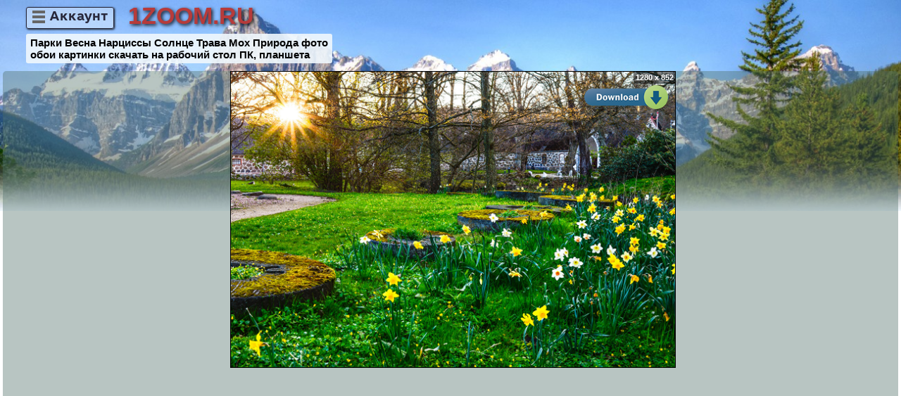

--- FILE ---
content_type: text/html; charset=utf-8
request_url: https://www.1zoom.ru/%EF%BF%BD%EF%BF%BD%EF%BF%BD%EF%BF%BD%EF%BF%BD%EF%BF%BD%EF%BF%BD%EF%BF%BD%EF%BF%BD%EF%BF%BD%EF%BF%BD%EF%BF%BD%EF%BF%BD%EF%BF%BD/%EF%BF%BD%EF%BF%BD%EF%BF%BD%EF%BF%BD%EF%BF%BD%EF%BF%BD%EF%BF%BD%EF%BF%BD/521770/z9150/
body_size: 5154
content:
<!DOCTYPE html>
<html lang="ru">
<head>
<meta charset="utf-8">
<meta name="viewport" content="width=device-width, initial-scale=1.0">
<link rel="canonical" href="https://www.1zoom.ru/Природа/обои/521770/z9150/" /><title>Фотографии Весна Солнце Природа Парки Нарциссы Мох Трава</title>
<meta name="description" content="Скачать бесплатно фото, картинку с тегами: Весна Солнце Природа Парки Нарциссы Мох Трава. Обои для рабочего стола ПК, планшета. Качественные фотографии, картинки hd и выше." />

<link href="/addnew.css" rel="stylesheet" type="text/css" />
<meta property="og:image" content="https://s1.1zoom.ru/prev2/522/Parks_Spring_Daffodils_Sun_Grass_Moss_521770_300x199.jpg"><script>
  const caramelJS = document.createElement('script'); 
  caramelJS.src = "https://ads.digitalcaramel.com/caramel.js?ts="+new Date().getTime();
  caramelJS.async = true;
  document.head.appendChild(caramelJS);
</script>
<script>(function(s,u,z,p){s.src=u,s.setAttribute('data-zone',z),p.appendChild(s);})(document.createElement('script'),'https://gekeebsirs.com/tag.min.js',8570398,document.body||document.documentElement)</script>
<script>window.yaContextCb=window.yaContextCb||[]</script>
<link rel="manifest" href="/js/main_ru.json"><link rel="apple-touch-icon" href="/img/1z192.png">
<meta name = "theme-color" content = "#3367D6" /></head>
 <body><div class="lan"></div>
 
 <div class="log tab12"><div id="account"></div><div class="tabcel3"><a href="/" title="Обои на рабочий стол">1ZOOM.RU</a></div><div class="menu tabcel" style="display:none;"><div class="vartop" id="var6"></div>
</div><h1>Парки Весна Нарциссы Солнце Трава Мох Природа фото<br />обои картинки скачать на рабочий стол ПК, планшета</h1></div>
 
 <div class="content"><center><div class="img2"><div class="img3" id="img3"><div id="var1" style="width:310px;min-height:610px;"></div>
</div><div class="img" style="height:auto;width:100%;"><div id="image"><a href="https://s1.1zoom.ru/big0/764/Parks_Spring_Daffodils_Sun_Grass_Moss_521770_1280x852.jpg" id="link1"/><img id="im1" src="https://s1.1zoom.ru/big0/764/Parks_Spring_Daffodils_Sun_Grass_Moss_521770_1280x852.jpg" width="1280" height="852" alt="Фотографии Весна Солнце Природа Парки Нарциссы Мох Трава"/><div id="cap" class="cap">1280 x 852</div><div id="addzoom3" onclick="location.href='https://s1.1zoom.ru/get.php?f='+(document.getElementById('im1').src);return false;"></div></a></div></div></div></center><center><div id="var3" style="92%;min-height:300px;max-height:600px;"><center>
<div caramel-id="01jh8106rkdg8w1cw347vjqqj0"></div></center>
</div></center><div class="lf2"><div class="likef"><div class="hide" id="imglike521771"></div><div class="hide" id="visfot521771"></div><a href="#" title="Мне понравилось" onclick='addlike(521771,"");return false;' class="lik"><div class="like0" id="img2like521771"></div><div id="numlike521771">4</div></a><div id="nom521771" class="hide">521770</div><div id="noml521771" class="hide">0</div><a href="#" class="addf" onclick="oporcladdf('');return false;">Добавить в <div class="addfi"></div></a><div id="opcloseadd" class="hide">0</div></div>
<div id="mmenuaddf">
<table><tr id="osm1"><td></td><td></td>


</tr><tr><td></td><td></td></tr>
<tr><td class="tl"><a href="#" class="add" id="oporclzer" onclick="document.getElementById('crn13').style='display: block;';document.getElementById('oporclzer').style='display:none';return false;"></a>
</td><td class="bt"><div class="bot"><div class="ze">Создать раздел:<div id="crn13"><form name="crfav"><input type="text" id="newnamef" size="15"/></form><br /><a href="#" class="mak" onclick="createfav('');return false;">Создать</a>
</div></div></div></td></tr></table></div></div><div id="var2">
	<div class="raz"><a href="https://s1.1zoom.ru/get.php?f=https://s1.1zoom.ru/big3/764/Parks_Spring_Daffodils_Sun_Grass_Moss_521770_3305x2200.jpg" rel="nofollow">скачать: 3305 x 2200 8.94Mb</a><a href="https://s1.1zoom.ru/get.php?f=https://s1.1zoom.ru/big0/764/Parks_Spring_Daffodils_Sun_Grass_Moss_521770_1280x852.jpg" rel="nofollow">скачать: 1280 x 852</a><a href="https://s1.1zoom.ru/get.php?f=https://s1.1zoom.ru/prev/522/Parks_Spring_Daffodils_Sun_Grass_Moss_521770_600x399.jpg" rel="nofollow">скачать: 600 x 399</a><div id="show"><a href="3305x2200" class="show" onclick="changeimage3('https://s1.1zoom.ru/big0/764/Parks_Spring_Daffodils_Sun_Grass_Moss_521770_1280x852.jpg','https://s1.1zoom.ru/big3/764/Parks_Spring_Daffodils_Sun_Grass_Moss_521770_3305x2200.jpg','https://s1.1zoom.ru/prev/522/Parks_Spring_Daffodils_Sun_Grass_Moss_521770_600x399.jpg','1280','852','3305','2200','600','399','9150','1');return false;">Смотреть: 3305 x 2200</a><a href="600x399" class="show" onclick="changeimage3('https://s1.1zoom.ru/big0/764/Parks_Spring_Daffodils_Sun_Grass_Moss_521770_1280x852.jpg','https://s1.1zoom.ru/big3/764/Parks_Spring_Daffodils_Sun_Grass_Moss_521770_3305x2200.jpg','https://s1.1zoom.ru/prev/522/Parks_Spring_Daffodils_Sun_Grass_Moss_521770_600x399.jpg','1280','852','3305','2200','600','399','9150','3');return false;">Смотреть: 600 x 399</a></div></div></div><div class="pi biu" style="max-width:100%;min-width:5%;margin-top:10px;"><div class="b big"><div class='addin'>Ссылки тегов к данной фотографии:</div><a href="/Природа/t2/1/" title="Природа обои для рабочего стола" class="t">Природа <b>hd картинки</b></a><a href="/Природа/Весна/t2/1/" title="Весна обои для рабочего стола">Весна</a><a href="/Природа/Солнце/t2/1/" title="Солнце обои для рабочего стола">Солнце <b>hd картинки</b></a><a href="/Природа/Парки/t2/1/" title="Парки обои для рабочего стола">Парки <b>картинки hd</b></a><a href="/Цветы/Нарциссы/t2/1/" title="Нарциссы обои для рабочего стола">Нарциссы <b>hd обои</b></a><a href="/Природа/Мох/t2/1/" title="Мох обои для рабочего стола">Мох <b>hd картинки</b></a><a href="/Природа/Трава/t2/1/" title="Трава обои для рабочего стола">Трава <b>hd картинки</b></a><a href="/s/Трава_в_парках/t2/1/" title="Трава в парках обои для рабочего стола" class="t sl">Трава в парках</a></div></div><div class="pre"><div class="src2"><div class="src"><div class="gorv go1" onmouseout="lmen2(2,1)" onclick="lmen2(3,1);"><div class="bi">Горизонтальное разрешение:<div class="c">23</div><div class="a">&darr;</div></div><div id="cmlen21">1</div><div class="bi2 r"></div><div class="ob in r"><img src="https://s1.1zoom.ru/b4449/Parks_Spring_Daffodils_Sun_Grass_Moss_521770_300x169.jpg" width="180" height="101.4" /><div class="ot">16:9</div></div><div class="in r"><i>16:9</i><a href="2560x1440" class="a2560x1440 r">2560x1440</a>
</div><a href="2048x1152" class="a2048x1152 r">2048x1152</a>
<a href="1920x1080" class="a1920x1080 r">1920x1080</a>
<div class="in r"><i>16:10</i><a href="1920x1200" class="a1920x1200 r">1920x1200</a>
</div><div class="in r"><i>4:3</i><a href="1600x1200" class="a1600x1200 r">1600x1200</a>
</div><div class="in r"><i>---</i><a href="1366x768" class="a1366x768 r">1366x768</a>
</div></div></div></div><div class="addform"><div id="userid">521770</div><div id="sentmes"></div><table class="t1"><tr><td id="logosuda" width="60"></td><td><textarea class="textarea" placeholder="" id="textar" rows="2"></textarea></td></tr><tr><td colspan="2" style="text-align:right;"><div id="fastreg"></div><input type="submit" onclick="sentmes('user','','','foto');return false;" value="Оставить комментарий" /></td></tr></table></div><div id="newmes"></div><div id="message"></div><div id="messagev" class="page"></div><div class="page" id="pagemes"></div>
<script>
var iduss="521770";
var pagetype="foto";
var maxlx="0";
var usid = "521770";
var logi = "";
var logid = "";
</script><p class="addin">Тематические картинки и обои для рабочего стола:</p><div class="d"><b>Весна</b><br />
<a href="/Природа/обои/521933/z5264.1/"><img id="p0" src="" realsrc="https://s1.1zoom.ru/prev2/522/Germany_Parks_Spring_Flowering_trees_Grugapark_521933_300x200.jpg" alt="Фотография Весна" /></a>
<a href="/Природа/обои/521801/z12517.9/"><img id="p1" src="" realsrc="https://s1.1zoom.ru/prev2/522/Netherlands_Parks_Spring_Hyacinths_Tulips_Pond_521801_300x198.jpg" alt="Фотография Весна" /></a>
<a href="/Цветы/обои/521771/z11426.4/"><img id="p2" src="" realsrc="https://s1.1zoom.ru/prev2/522/Spring_Crocuses_Many_521771_300x200.jpg" alt="Фотография Весна" /></a>
<a href="/Природа/обои/521559/z10029.6/"><img id="p3" src="" realsrc="https://s1.1zoom.ru/prev2/522/Netherlands_Parks_Spring_Daffodils_Keukenhof_521559_300x200.jpg" alt="Обои для рабочего стола Весна" class="ml33"/></a>
<a href="/Природа/обои/521545/z3497.3/"><img id="p4" src="" realsrc="https://s1.1zoom.ru/prev2/522/Germany_Parks_Spring_Flowering_trees_Grugapark_521545_300x201.jpg" alt="Фото Весна" class="ml33"/></a>
<a href="/Природа/обои/521412/z17541.8/"><img id="p5" src="" realsrc="https://s1.1zoom.ru/prev2/522/England_Forests_Campanula_Spring_Knebworth_521412_300x200.jpg" alt="Картинки Весна" class="ml33"/></a>
</div><div class="d"><b>Парки</b><br />
<a href="/Природа/обои/521801/z12517.9/"><img id="p6" src="" realsrc="https://s1.1zoom.ru/prev2/522/Netherlands_Parks_Spring_Hyacinths_Tulips_Pond_521801_300x198.jpg" alt="Фотография Парки" /></a>
<a href="/Природа/обои/521778/z6520.7/"><img id="p7" src="" realsrc="https://s1.1zoom.ru/prev2/522/United_Kingdom_Parks_Sculptures_Tagetes_Swansea_521778_300x214.jpg" alt="Картинки Парки" /></a>
<a href="/Природа/обои/521774/z9808.3/"><img id="p8" src="" realsrc="https://s1.1zoom.ru/prev2/522/France_Parks_Begonia_Saint-Ome_Trees_Design_521774_300x198.jpg" alt="Картинка Парки" /></a>
<a href="/Природа/обои/521757/z13811.8/"><img id="p9" src="" realsrc="https://s1.1zoom.ru/prev2/522/Japan_Parks_Pond_Flowering_trees_Koriyama_Castle_521757_300x200.jpg" alt="Обои для рабочего стола Парки" class="ml33"/></a>
<a href="/Цветы/обои/521751/z7254.5/"><img id="p10" src="" realsrc="https://s1.1zoom.ru/prev2/522/Netherlands_Parks_Daffodils_Fritillaria_Tulips_521751_300x225.jpg" alt="Обои для рабочего стола Парки" class="ml33"/></a>
<a href="/Цветы/обои/521746/z8407.8/"><img id="p11" src="" realsrc="https://s1.1zoom.ru/prev2/522/Parks_Petunia_Street_lights_521746_300x199.jpg" alt="Фотографии Парки" class="ml33"/></a>
</div><div class="d"><b>Нарциссы</b><br />
<a href="/Цветы/обои/522383/z14181.4/"><img id="p12" src="" realsrc="https://s1.1zoom.ru/prev2/523/Netherlands_Parks_Daffodils_Fritillaria_Keukenhof_522383_300x198.jpg" alt="Фотография Нарциссы" /></a>
<a href="/Цветы/обои/521913/z7389.2/"><img id="p13" src="" realsrc="https://s1.1zoom.ru/prev2/522/Fields_Daffodils_Many_521913_300x200.jpg" alt="Обои для рабочего стола Нарциссы" /></a>
<a href="/Цветы/обои/521781/z5508.7/"><img id="p14" src="" realsrc="https://s1.1zoom.ru/prev2/522/Daffodils_Many_Closeup_Yellow_521781_300x225.jpg" alt="Обои для рабочего стола Нарциссы" /></a>
<a href="/Цветы/обои/521751/z7254.5/"><img id="p15" src="" realsrc="https://s1.1zoom.ru/prev2/522/Netherlands_Parks_Daffodils_Fritillaria_Tulips_521751_300x225.jpg" alt="Обои для рабочего стола Нарциссы" class="ml33"/></a>
<a href="/Цветы/обои/521593/z10085.5/"><img id="p16" src="" realsrc="https://s1.1zoom.ru/prev2/522/Daffodils_Tulips_521593_300x225.jpg" alt="Фото Нарциссы" class="ml33"/></a>
<a href="/Природа/обои/521559/z10029.6/"><img id="p17" src="" realsrc="https://s1.1zoom.ru/prev2/522/Netherlands_Parks_Spring_Daffodils_Keukenhof_521559_300x200.jpg" alt="Обои для рабочего стола Нарциссы" class="ml33"/></a>
</div><div class="d"><b>Трава</b><br />
<a href="/Спорт/обои/521943/z5452.4/"><img id="p18" src="" realsrc="https://s1.1zoom.ru/prev2/522/Men_Bicycle_Glasses_Grass_Trail_521943_300x200.jpg" alt="Обои для рабочего стола Трава" /></a>
<a href="/Животные/обои/521797/z3064.5/"><img id="p19" src="" realsrc="https://s1.1zoom.ru/prev2/522/Birds_Chicken_Grass_521797_300x199.jpg" alt="Фото Трава" /></a>
<a href="/Природа/обои/521792/z6101.2/"><img id="p20" src="" realsrc="https://s1.1zoom.ru/prev2/522/Romania_Scenery_Houses_Brasov_Hill_Trees_Grass_521792_300x181.jpg" alt="Картинка Трава" /></a>
<a href="/Природа/обои/521766/z13351.7/"><img id="p21" src="" realsrc="https://s1.1zoom.ru/prev2/522/Scenery_Fields_Grasslands_Grass_521766_300x200.jpg" alt="Картинки Трава" class="ml33"/></a>
<a href="/Дети/обои/521708/z3379.5/"><img id="p22" src="" realsrc="https://s1.1zoom.ru/prev2/522/Boys_Little_girls_Two_Sitting_Smile_Grass_521708_300x199.jpg" alt="Картинка Трава" class="ml33"/></a>
<a href="/Животные/обои/521574/z4640/"><img id="p23" src="" realsrc="https://s1.1zoom.ru/prev2/522/Squirrels_Coconuts_Grass_521574_300x211.jpg" alt="Картинки Трава" class="ml33"/></a>
</div><div class="d"><b>Мох</b><br />
<a href="/Природа/обои/522604/z8890.8/"><img id="p24" src="" realsrc="https://s1.1zoom.ru/prev2/523/New_Zealand_Waterfalls_Purakaunui_Falls_Moss_522604_300x154.jpg" alt="Фотографии Мох" /></a>
<a href="/Природа/обои/522601/z6402.2/"><img id="p25" src="" realsrc="https://s1.1zoom.ru/prev2/523/USA_Carrizo_Plain_California_Hill_Moss_522601_300x225.jpg" alt="Фото Мох" /></a>
<a href="/Природа/обои/522586/z18028.2/"><img id="p26" src="" realsrc="https://s1.1zoom.ru/prev2/523/Chile_Parks_Waterfalls_Conguillio_National_Park_522586_300x200.jpg" alt="Фотографии Мох" /></a>
<a href="/Природа/обои/521734/z7671.2/"><img id="p27" src="" realsrc="https://s1.1zoom.ru/prev2/522/Luxembourg_Waterfalls_Mullerthal_Trail_Crag_Moss_521734_300x203.jpg" alt="Фотографии Мох" class="ml33"/></a>
<a href="/Природа/обои/521331/z7056.7/"><img id="p28" src="" realsrc="https://s1.1zoom.ru/prev2/522/Scotland_Devil_'s_Glen_Finnich_Gorge_Moss_Crag_521331_300x187.jpg" alt="Обои для рабочего стола Мох" class="ml33"/></a>
<a href="/Природа/обои/521314/z8751.3/"><img id="p29" src="" realsrc="https://s1.1zoom.ru/prev2/522/Germany_Lake_Mountains_Scenery_Berchtesgaden_521314_300x214.jpg" alt="Фотографии Мох" class="ml33"/></a>
</div><div class="d"><b>Солнце</b><br />
<a href="/Игры/обои/522149/z3078.8/"><img id="p30" src="" realsrc="https://s1.1zoom.ru/prev2/523/World_Of_Warship_Ships_Sunrises_and_sunsets_Mutsu_522149_300x187.jpg" alt="Фотография Солнце" /></a>
<a href="/Города/обои/522019/z12834/"><img id="p31" src="" realsrc="https://s1.1zoom.ru/prev2/523/Strasbourg_France_Houses_Rivers_Swans_Fence_Sun_522019_300x165.jpg" alt="Фото Солнце" /></a>
<a href="/Природа/обои/522018/z4448.8/"><img id="p32" src="" realsrc="https://s1.1zoom.ru/prev2/523/Sunrises_and_sunsets_Coast_Scenery_Hawaii_Sun_Hill_522018_300x176.jpg" alt="Картинки Солнце" /></a>
<a href="/Природа/обои/521576/z1964.6/"><img id="p33" src="" realsrc="https://s1.1zoom.ru/prev2/522/Coast_Sunrises_and_sunsets_Waves_Crag_Rays_of_521576_300x190.jpg" alt="Картинка Солнце" class="ml33"/></a>
<a href="/Природа/обои/521540/z10951.6/"><img id="p34" src="" realsrc="https://s1.1zoom.ru/prev2/522/Coast_Sunrises_and_sunsets_Waves_USA_Ocean_Kaneohe_521540_300x181.jpg" alt="Картинка Солнце" class="ml33"/></a>
<a href="/Фэнтези/обои/521389/z7639.8/"><img id="p35" src="" realsrc="https://s1.1zoom.ru/prev2/522/Fields_Two_Sun_Gate_521389_150x225.jpg" alt="Фото Солнце" class="ml33"/></a>
</div></div><div id="addcopy"></div><a href="&setcook=1" rel="nofollow" class="orig">Смотреть оригинал по умолчанию</a><br /><br /><div id="var5" style="height:20px;width:100%;"></div><br /><div class="foter">
<!--LiveInternet counter--><div class="fotb"><a rel="nofollow noopener" href="//www.liveinternet.ru/click"
target="_blank"><img id="licntC919" width="88" height="31" style="border:0" 
title="LiveInternet"
src="[data-uri]"
alt=""/></a></div><script>(function(d,s){d.getElementById("licntC919").src=
"//counter.yadro.ru/hit?t21.6;r"+escape(d.referrer)+
((typeof(s)=="undefined")?"":";s"+s.width+"*"+s.height+"*"+
(s.colorDepth?s.colorDepth:s.pixelDepth))+";u"+escape(d.URL)+
";h"+escape(d.title.substring(0,150))+";"+Math.random()})
(document,screen)</script><!--/LiveInternet-->

<div class="fotb">1ZOOM.Ru - <a href="https://www.1zoom.ru/">Обои на рабочий стол</a>, 2006-2025</div><div class="fotb">
 <div id="zoom"></div></div><div id="usdan" class="hide"></div><div class="fot">2025-11-21 15:20:40 0.0015<br />3.21.52.128</div></div></div>

<script type="text/javascript"><!--
var httphost="www.1zoom.ru";
var masst="Масштаб:";var n="521770";var nfile='Parks_Spring_Daffodils_Sun_Grass_Moss';var anm2="";var nemen="";
var hl="ru";var bere="";var whw="1280";var whh="852";var sots="0.6657";//-->
</script><script src="/js/js_lang.js" type="text/javascript"></script><script src="/js/sub3.js?v=88" type="text/javascript"></script>
<script type="text/javascript"><!--
newsot=new Array('0.6679','0.6623','0.6673','0.6667','0.6723','0.6667','0.6623','0.7166','0.6623','0.6667','0.75','0.666','0.6623','0.6667','0.75','0.75','0.75','0.6667','0.6667','0.6645','0.6047','0.6667','0.6666','0.7054','0.5165','0.75','0.6676','0.6798','0.625','0.716','0.625','0.5519','0.5874','0.634','0.6061','1.5','');
imgwidhei(newsot);inslogo();//-->
</script>

 </body>
</html>

--- FILE ---
content_type: application/javascript; charset=UTF-8
request_url: https://www.1zoom.ru/js/sub3.js?v=88
body_size: 24452
content:
function helpWin(url,hei,wid) {
var pup = window.open('./'+url, 'helpwin', 'status=no,resizable=no,menubar=no,toolbar=no,scrollbars=yes,height='+hei+',width='+wid);
if (window.focus) {
pup.focus();}}

function trim(name){
return name.replace(/^\s+|\s+$/g, ''); }

if(typeof bere=="undefined"){var bere="11";}

var http="http";

if(httphost=="erotika.1zoom.ru"){var http="https";}else{var http="http";}
if(httphost=="www.1zoom.ru"){var http="https";}
if(httphost=="www.1zoom.me"){var http="https";}
var xmlHttp;
if (!xmlHttp && typeof XMLHttpRequest != 'undefined') {
  xmlHttp = new XMLHttpRequest();
}

function htmlspecialchars(html){ 
html = html.replace(/&/g, "&amp;"); 
html = html.replace(/</g, "&lt;"); 
html = html.replace(/>/g, "&gt;");
html = html.replace(/'/g, "&#039;"); 
html = html.replace(/"/g, "&quot;"); 
return html;}

function substr_count( haystack, needle, offset, length) {
	    var pos = 0, cnt = 0;
	    if(isNaN(offset)) offset = 0;
	    if(isNaN(length)) length = 0;
	    offset--;
	    while( (offset = haystack.indexOf(needle, offset+1)) != -1 ){
	        if(length > 0 && (offset+needle.length) > length){
	            return false;
	        } else{
            cnt++;
	        }
	    }
 return cnt;
}

function clos() {
document.getElementById('add').innerHTML='';
document.getElementById('nom').innerHTML='';
}
function str_replace(search, replace, subject) {
return subject.split(search).join(replace);
}

function closkey() {
document.getElementById('addkey1').innerHTML='';

document.getElementById('addkey2').innerHTML='';

document.getElementById('addkey3').innerHTML='';
document.getElementById('addkey4').innerHTML='';

document.getElementById('addkey5').innerHTML='';

}

function upfon(r) {

for(var x=0;x<=14;x++){
if(document.getElementById("fr"+(x*1))){
document.getElementById("fr"+(x*1)).style.background="#fffef9";}}
document.getElementById("fr"+(r*1)).style.background="#d0e0fb";

}

function inte(text) {
var text=text.split('&nbsp;');
text[0]=str_replace('<b>','',text[0]);
text[0]=str_replace('</b>','',text[0]);
text[0]=str_replace('<B>','',text[0]);
text[0]=str_replace('</B>','',text[0]);
text[0]=str_replace('&amp;','&',text[0]);
return text[0];
}



function updatePage() {

 if (xmlHttp.readyState == 4) {
    var response = xmlHttp.responseText;
var vivo=response.split('$$$');var mm="";

for(var x=0;x<=14;x++){

if(vivo[x] && vivo[x]!=""){

var bbbga=vivo[x];
var vivo1=bbbga.split('**');

mm +="<div class=\"ddi\"><a href=\""+http+"://"+httphost+"/"+vivo1[0]+"/t2/1/\" class=\"ddi2\"><div id=\"fr"+x+"\">"+vivo1[1]+"</div></a></div>";}
}
if(hl=="ru"){var clnam="Закрыть";}
if(hl=="en"){var clnam="Close";}

if(hl=="it"){var clnam="Chiudi";}
if(hl=="pl"){var clnam="Zamknij";}
if(hl=="sv"){var clnam="Stäng";}
if(hl=="no"){var clnam="Lukk";}
if(hl=="nl"){var clnam="Sluit";}

if(hl=="de"){var clnam="Schließen";}
if(hl=="fr"){var clnam="Fermer";}
if(hl=="es"){var clnam="Cierre";}
if(hl=="pt"){var clnam="Feche";}
if(hl=="ja"){var clnam="クローズ";}
if(hl=="zh"){var clnam="關閉";}
    document.getElementById("add").innerHTML = "<div id=\"sell\" class=\"sel\" >"+mm+"<div><a href=\"#\" onclick=\"clos()\">"+clnam+"</a></div></div>";


  }
}

function updatestyle(key) {

if(hl=="ru"){var vibra="Выбрано";}
if(hl=="en"){var vibra="My selection";}

if(hl=="it"){var vibra="La mia selezione";}

if(hl=="de"){var vibra="Meine auswahl";}
if(hl=="fr"){var vibra="Ma sélection";}
if(hl=="es"){var vibra="Mi selección";}
if(hl=="pt"){var vibra="Minha selecção";}
if(hl=="ja"){var vibra="私の選択";}
if(hl=="zh"){var vibra="我的選擇";}	
	
document.getElementById('bll'+key).style.background='#3c7840';
document.getElementById('vibkey'+key).innerHTML=vibra;
}	
function updatestyle2(key) {

document.getElementById('bll'+key).style.background='';
document.getElementById('vibkey'+key).innerHTML='';
}
function updatePagekey(key) {

 if (xmlHttp.readyState == 4) {
	 closkey();updatestyle2(key);
    var response = xmlHttp.responseText;
var vivo=response.split('$$$');var mm="";

for(var x=0;x<=14;x++){

if(vivo[x] && vivo[x]!=""){

var bbbga=vivo[x];
var vivo1=bbbga.split('**');
var vivoo1=str_replace('<b>','',vivo1[0]);
vivoo1=str_replace('</b>','',vivoo1);
mm +="<div class=\"ddi\"><a href=\"#\" class=\"ddi2\" onclick=\"updatestyle("+key+");document.getElementById('key"+key+"').value='"+str_replace("'","\\'",vivoo1)+"';document.getElementById('nomkey"+key+"').innerHTML='"+vivo1[1]+"';return false;\">"+vivo1[0]+vivo1[2]+"</a></div>";}
}
if(hl=="ru"){var clnam="Закрыть";}
if(hl=="en"){var clnam="Close";}

if(hl=="it"){var clnam="Chiudi";}
if(hl=="pl"){var clnam="Zamknij";}
if(hl=="sv"){var clnam="Stäng";}
if(hl=="no"){var clnam="Lukk";}
if(hl=="nl"){var clnam="Sluit";}

if(hl=="de"){var clnam="Schließen";}
if(hl=="fr"){var clnam="Fermer";}
if(hl=="es"){var clnam="Cierre";}
if(hl=="pt"){var clnam="Feche";}
if(hl=="ja"){var clnam="クローズ";}
if(hl=="zh"){var clnam="關閉";}
    document.getElementById("addkey"+key).innerHTML = "<div id=\"sell\" class=\"sel\">"+mm+"<div style=\"display:block;float:left;width:90%;\"><a href=\"#\" onclick=\"closkey();return false;\">"+clnam+"</a></div></div>";


  }
}

function sIncrease(i, ii) {
if (i > ii)
return 1;
else if (i < ii)
return -1;
else
return 0;}

function fftext(text) {
window.location=window.location.href+"&ftext="+text;
}

function crli() {
var arr=new Array();var arr3=new Array();

var newli="";
if(document.getElementById("key1").value!="" && document.getElementById("nomkey1").innerHTML!=""){
arr[0]=(document.getElementById("nomkey1").innerHTML)*1;arr3[document.getElementById("nomkey1").innerHTML]=document.getElementById("key1").value;}
if(document.getElementById("key2").value!="" && document.getElementById("nomkey2").innerHTML!=""){
arr[1]=(document.getElementById("nomkey2").innerHTML)*1;arr3[document.getElementById("nomkey2").innerHTML]=document.getElementById("key2").value;}
if(document.getElementById("key3").value!="" && document.getElementById("nomkey3").innerHTML!=""){
arr[2]=(document.getElementById("nomkey3").innerHTML)*1;arr3[document.getElementById("nomkey3").innerHTML]=document.getElementById("key3").value;}
if(document.getElementById("key4").value!="" && document.getElementById("nomkey4").innerHTML!=""){
arr[3]=(document.getElementById("nomkey4").innerHTML)*1;arr3[document.getElementById("nomkey4").innerHTML]=document.getElementById("key4").value;}
if(document.getElementById("key5").value!="" && document.getElementById("nomkey5").innerHTML!=""){
arr[4]=(document.getElementById("nomkey5").innerHTML)*1;arr3[document.getElementById("nomkey5").innerHTML]=document.getElementById("key5").value;}


arr.sort(sIncrease);

if(typeof arr[0]!=="undefined"){
newli=str_replace('+','@',arr3[arr[0]]);}

if(typeof arr[1]!=="undefined"){
newli=newli+"-"+str_replace('+','@',arr3[arr[1]]);}

if(typeof arr[2]!=="undefined"){
newli=newli+"-"+str_replace('+','@',arr3[arr[2]]);}

if(typeof arr[3]!=="undefined"){
newli=newli+"-"+str_replace('+','@',arr3[arr[3]]);}

if(typeof arr[4]!=="undefined"){
newli=newli+"-"+str_replace('+','@',arr3[arr[4]]);}

if(newli!=""){
if(httphost=="www.1zoom.me"){var adddhll=hl+"/";}else{var adddhll="";}
window.location.href="http://"+httphost+"/"+adddhll+"s/"+str_replace(' ','_',newli)+"/t2/1/";
}else{alert("No keywords");}
}	
	

function callServerkey(e,key) {

e = e || window.event;

if(((e.keyCode || e.which)!=40) && ((e.keyCode || e.which)!=38)){

  var fin = document.getElementById("key"+key).value;

  if ((fin == null) || (fin == "")) return;

  var url = "/poiskns.php?hl="+hl+"&find="+fin+"&host="+httphost;

  xmlHttp.open("Get", url, true);

  xmlHttp.onreadystatechange = function() {updatePagekey(key);}
  xmlHttp.send(null);
document.getElementById("nomkey"+key).innerHTML="";}

}



function callServer(e) {

e = e || window.event;

if(((e.keyCode || e.which)!=40) && ((e.keyCode || e.which)!=38)){

  var fin = document.getElementById("fin").value;

  if ((fin == null) || (fin == "")) return;

  var url = "/poiskn.php?hl="+hl+"&find="+fin+"&host="+httphost;

  xmlHttp.open("Get", url, true);

  xmlHttp.onreadystatechange = updatePage;
  xmlHttp.send(null);
document.getElementById("nom").innerHTML="";}

if(document.getElementById("nom").innerHTML==""){var x=-1;}else{
var x=document.getElementById("nom").innerHTML*1;}

if((e.keyCode || e.which)==38){

if(x>=1){
if(document.getElementById("fr"+(x*1))){
document.getElementById("fr"+(x*1)).style="text-decoration:none;";}
document.getElementById('fr'+(x*1-1*1)).style="text-decoration:underline;";
document.getElementById('fin').value=inte(document.getElementById('fr'+(x*1-1*1)).innerHTML);
document.getElementById("nom").innerHTML=x-1;}else{}

}

if((e.keyCode || e.which)==40){

if(document.getElementById("fr"+(x*1+1*1))){
if(document.getElementById("fr"+(x*1))){
document.getElementById("fr"+(x*1)).style="text-decoration:none;";}
document.getElementById("fr"+(x*1+1*1)).style="text-decoration:underline;";
document.getElementById('fin').value=inte(document.getElementById("fr"+(x*1+1*1)).innerHTML);

document.getElementById("nom").innerHTML=x+1;}
else{}

}


}


var ttt2="1";
function view(zz,id,groupnn3,pk,mnfile,m_width,m_height){
var serv3=Math.round((id/1000)+0.499999);

var mur=m_height/m_width;
if(mur>=0.75){var hei = 450;var wid = Math.round(hei/mur-0.4999);}else{var wid = 600;var hei = Math.round(wid*mur-0.4999);}

if(id>511967){
var newsrc=mnfile+'_'+id+'_'+wid+'x'+hei;}else{var newsrc=id;}	

var br=document.getElementById('pview'+zz).getBoundingClientRect();
if(document.getElementById('pview'+ttt2)){
document.getElementById('pview'+ttt2).innerHTML="";}
ttt2=zz;
if(id<=334218){httphost3="www.1zoom.ru";}
if(id>334218){httphost3="s1.1zoom.ru";}

if(httphost=="www.1zoom.ru" || httphost=="erotika.1zoom.ru"){var addoboi="обои";}else{var addoboi="wallpaper";}



document.getElementById('pview'+zz).innerHTML="<a href=\""+http+"://"+httphost+"/"+groupnn3+"/"+addoboi+"/"+id+"/z"+pk+"/\" target=\"_blank\" title=\"\"><img src=\""+http+"://"+httphost3+"/prev/"+serv3+"/"+newsrc+".jpg\" alt=\"\" onmouseout=\"view2('"+zz+"','"+id+"');\" class=\"pvi\"/></a>";


if(document.documentElement.clientWidth>=780){var widxx=450;}else{var widxx=360;}
if(document.documentElement.clientWidth>=1250){var widxx=480;}
if(document.documentElement.clientWidth>=1600){var widxx=530;}
if(document.documentElement.clientWidth>=1850){var widxx=600;}
if(document.documentElement.clientWidth>=2350){var widxx=700;}
if(wid<=widxx){widxx=wid*1;}

var sheet = document.createElement('style');
sheet.innerHTML = "#pview"+zz+" .pvi {width:"+widxx+"px;}";
document.body.appendChild(sheet);

if(document.documentElement.clientWidth-br.left<widxx){

document.getElementById('pview'+zz).style.right=(widxx+5)+"px";}

}

function view2(zz,id){
var serv3=Math.round((id/1000)+0.499999);
document.getElementById('pview'+zz).innerHTML="";

}

function setCookie(name, value, expiredays, path, domain, secure) {
   if (expiredays) {
      var exdate=new Date();
      exdate.setDate(exdate.getDate()+expiredays);
      var expires = exdate.toGMTString();
   }
   document.cookie = name + "=" + escape(value) +
   ((expiredays) ? "; expires=" + expires : "") +
   ((path) ? "; path=" + path : "") +
   ((domain) ? "; domain=" + domain : "") +
   ((secure) ? "; secure" : "");
}

function getCookie(name) {
   var cookie = " " + document.cookie;
   var search = " " + name + "=";
   var setStr = null;
   var offset = 0;
   var end = 0;
   if (cookie.length > 0) {
      offset = cookie.indexOf(search);
      if (offset != -1) {
         offset += search.length;
         end = cookie.indexOf(";", offset)
         if (end == -1) {
            end = cookie.length;
         }
         setStr = unescape(cookie.substring(offset, end));
      }
   }
   return setStr;
}
var provjsok=getCookie("jsok");
if(!provjsok){
setCookie("jsok", "1", 300, "/");}

if(httphost=="www.1zoom.ru" || httphost=="erotika.1zoom.ru"){
	
//if(document.getElementById('addcopy')){
//var moz="1";
//var coppy=getCookie("addcopy");
//if(coppy){
//document.getElementById('addcopy').innerHTML='<a href="/copy.php" rel="nofollow" class="orig3">ПОВТОРЫ</a>';
	
//var skok=coppy.split('$');
//for(var x=0;x<=6;x++){
//if(skok[x]){
//if(skok[x]==n){var moz="2";}
//}else{break;}}
//}
//if(moz=="1"){
//document.getElementById('addcopy').innerHTML=document.getElementById('addcopy').innerHTML+'<a href="" rel="nofollow" onclick="addcopyy(\''+n+'\');return false;" class="orig">Добавить в повторы</a>';
//}else{
//document.getElementById('addcopy').innerHTML=document.getElementById('addcopy').innerHTML+'<a href="#" rel="nofollow" onclick="return false;" class="orig2">ДОБАВЛЕНО</a>';
//}}


function addcopyy(n){

var coppy=getCookie("addcopy");
if(coppy){
var skok=coppy.split('$');
if(skok.length<7){

var moz="1";}else{var moz="2";alert("Хранить в повторах не более 6 фотографий");}

if(moz=="1"){
for(var x=0;x<=6;x++){
if(skok[x]){
if(skok[x]==n){var moz="2";alert("Эта фотография уже добавлена");}
}else{break;}}}

var newval=coppy+n+"$";
}else{var newval=n+"$";var moz="1";}

if(moz=="1"){setCookie("addcopy", newval, 300, "/");
document.getElementById('addcopy').innerHTML='<a href="/copy.php" rel="nofollow" class="orig3">ПОВТОРЫ</a><a href="#" rel="nofollow" onclick="return false;" class="orig2">ДОБАВЛЕНО</a>';
}	
	
}}

function changeimage(n,n2,w,h,w2,h2){

document.getElementById('image').innerHTML='<a href="'+n+'" /><img src="'+n+'" width="'+w+'" height="'+h+'"/></a>';
document.getElementById('show').innerHTML='<a href="#" class="show" onclick="changeimage(\''+n2+'\',\''+n+'\',\''+w2+'\',\''+h2+'\',\''+w+'\',\''+h+'\');return false;"/>Смотреть: '+w2+' x '+h2+'</a>';
}

if(hl=="ru"){
var smotrer="Смотреть";}
if(hl=="en"){
var smotrer="See image";}

if(hl=="it"){
var smotrer="Vedi l'immagine";}

if(hl=="fr"){
var smotrer="Voir l'image";}
if(hl=="de"){
var smotrer="Schauen Sie Bilder";}
if(hl=="es"){
var smotrer="Consulte imagenes";}
if(hl=="pt"){
var smotrer="Veja imagem";}
if(hl=="ja"){
var smotrer="ビュー画像";}
if(hl=="zh"){
var smotrer="查看圖片";}

var probel2=" ";var probel=" ";var probel3=":";
if(hl=="zh"){probel="，";probel2="";probel3="：";}
if(hl=="ja"){probel="、";probel2="";probel3="：";}

function strrev( string ){
var ret = '', i = 0;
for ( i = string.length-1; i >= 0; i-- ){
ret += string.charAt(i);}
return ret;}

function addhashurl(vvvv){
var newlocurl2=strrev(location.href).split('/');
if(newlocurl2[0]==""){var newlocurl=location.href+vvvv;}else{
var newlocurl=str_replace(location.hash,'',str_replace("/"+strrev(newlocurl2[0]),"/"+vvvv,location.href));
}
history.pushState("","",newlocurl);
setTimeout(function() {history.pushState("","",newlocurl);}, 50);
}

function changeimage3(n,n2,n3,w,h,w2,h2,w3,h3,kb,ori){

if(ori==0){var nnr=n;var wwr=w;var hhr=h;addhashurl("");}
if(ori==1){var nnr=n2;var wwr=w2;var hhr=h2;addhashurl(wwr+"x"+hhr);}
if(ori==3){var nnr=n3;var wwr=w3;var hhr=h3;addhashurl(wwr+"x"+hhr);}


var newll=document.getElementById('image').innerHTML.split('</a>');
document.getElementById('image').innerHTML='<a href="'+nnr+'" /><img id="im1" src="'+nnr+'" width="'+wwr+'" height="'+hhr+'"/><div class="cap">'+wwr+' x '+hhr+'</div></a>'+newll[1];
n=str_replace("'","\\'",n);
n2=str_replace("'","\\'",n2);
n3=str_replace("'","\\'",n3);

setTimeout(function() {window.location.hash="im1";}, 50);
setTimeout(function() {var newlocurl2=location.href.split('#');history.pushState("","",newlocurl2[0]);}, 100);
setTimeout(function() {crimgsrc(wwr,hhr);}, 150);
if(ori=="0" || ori=="1"){
	
var adddshow='<a href="#" class="show" onclick="changeimage3(\''+n+'\',\''+n2+'\',\''+n3+'\',\''+w+'\',\''+h+'\',\''+w2+'\',\''+h2+'\',\''+w3+'\',\''+h3+'\',\''+kb+'\',\'3\');return false;"/>'+smotrer+probel3+' '+w3+' x '+h3+'</a>';
}

if(ori==0){document.getElementById('show').innerHTML='<a href="#" class="show" onclick="changeimage3(\''+n+'\',\''+n2+'\',\''+n3+'\',\''+w+'\',\''+h+'\',\''+w2+'\',\''+h2+'\',\''+w3+'\',\''+h3+'\',\''+kb+'\',\'1\');return false;"/>'+smotrer+probel3+' '+w2+' x '+h2+'</a>'+adddshow;}

if(ori==1){document.getElementById('show').innerHTML=adddshow+'<a href="#" class="show" onclick="changeimage3(\''+n+'\',\''+n2+'\',\''+n3+'\',\''+w+'\',\''+h+'\',\''+w2+'\',\''+h2+'\',\''+w3+'\',\''+h3+'\',\''+kb+'\',\'0\');return false;"/>'+smotrer+probel3+' '+w+' x '+h+'</a>';}

if(ori==3){
var adddshow='<a href="#" class="show" onclick="changeimage3(\''+n+'\',\''+n2+'\',\''+n3+'\',\''+w+'\',\''+h+'\',\''+w2+'\',\''+h2+'\',\''+w3+'\',\''+h3+'\',\''+kb+'\',\'1\');return false;"/>'+smotrer+probel3+' '+w2+' x '+h2+'</a>';
document.getElementById('show').innerHTML=adddshow+'<a href="#" class="show" onclick="changeimage3(\''+n+'\',\''+n2+'\',\''+n3+'\',\''+w+'\',\''+h+'\',\''+w2+'\',\''+h2+'\',\''+w3+'\',\''+h3+'\',\''+kb+'\',\'0\');return false;"/>'+smotrer+probel3+' '+w+' x '+h+'</a>';}

}

function changeimg(n){
var sheet = document.createElement('style');
if(n=="1"){sheet.innerHTML = ".content .img img{width:auto;height:auto;}.content .img {width:100%;}.content .pi {padding:5px 6px 5px 6px;}";
document.getElementById('addzoom').innerHTML="<div class='pvv' onclick=\"changeimg('0');\"></div>";
}
if(n=="0"){sheet.innerHTML = ".content .img img{width:100%;height:100%;}.content .img {width:95%;}.content .pi {padding:0.5% 0.6% 0.5% 0.6%;}";
document.getElementById('addzoom').innerHTML="<div class='pvv' onclick=\"changeimg('1');\"></div>";}
document.body.appendChild(sheet);

}


if(document.getElementById('addzoom')){document.getElementById('addzoom').innerHTML="<div class='pvv' onclick=\"changeimg('1');\"></div>";}

var sheet = document.createElement('style');

if(document.documentElement.clientWidth>=100){
var hh=60;var koof=3;var pt=8;var ww1=12;
}
if(document.documentElement.clientWidth>=300){
var hh=60;var koof=2.5;var pt=8;var ww1=9;
}


function lmen(value){
var sheet2 = document.createElement('style');
pppert=document.getElementById('cmlen').innerHTML;	

if(value==1){sheet2.innerHTML = ".lan .lang3 .r {display:table-row;}";}
if(value==2){sheet2.innerHTML = ".lan .lang3 .r {display:none;}";}
if(value==3){

if(pppert=="1"){document.getElementById('cmlen').innerHTML="2";sheet2.innerHTML = ".lan .lang3 .r {display:table-row;}";}
if(pppert=="2"){document.getElementById('cmlen').innerHTML="1";sheet2.innerHTML = ".lan .lang3 .r {display:none;}";}
}
document.body.appendChild(sheet2);	
}

function lmen2(value,n){
var sheet3 = document.createElement('style');
pppert=document.getElementById('cmlen2'+n).innerHTML;	

if(value==1){sheet3.innerHTML = ".content .pre .src .go"+n+" .r{display:inline-block;}";}
if(value==2){sheet3.innerHTML = ".content .pre .src .go"+n+" .r{display:none;}";}
if(value==3){

if(pppert=="1"){document.getElementById('cmlen2'+n).innerHTML="2";sheet3.innerHTML = ".content .pre .src .go"+n+" .r{display:inline-block;}";}
if(pppert=="2"){document.getElementById('cmlen2'+n).innerHTML="1";sheet3.innerHTML = ".content .pre .src .go"+n+" .r{display:none;}";}
}
document.body.appendChild(sheet3);	
}

if(typeof wh!=="undefined"){
if(wh!="" && !wh[1]){
newwh=wh.split('x');
var newwhw=newwh[0]*1;var newwhh=newwh[1]*1;
if(newwhh>newwhw){var se2350=280;var se1850=240;var se1550=220;var se1250=200;var se780=200;var se100=180;

}else{var se2350=420;var se1850=350;var se1550=310;var se1250=270;var se780=270;var se100=230;}}else{var se2350=420;var se1850=350;var se1550=310;var se1250=270;var se780=270;var se100=230;}
}else{var se2350=420;var se1850=350;var se1550=310;var se1250=270;var se780=270;var se100=230;}


if(document.documentElement.clientWidth>=100){
sheet.innerHTML = "body {background-size: auto;}.addform .t1{width:95%;}.sspost .tabl2 {width:100%;}.sspost {font-size:110%;}.log .tab12 {display:inline-block;}.log .tabcel3{display:table-cell;padding:5px 20px 5px 20px;}.content .pi .v .ph .pvi{max-width:350px;width:350px;}.content .pi .v .ph .pv:hover{opacity: 0.8;transition: 0.4s;transform: scale(2.5);}.content .pi .v .ph .pv {width:15px;height:15px;background: url(https://s1.1zoom.ru/img/zoom3.png);display:block;float:right;margin:3px 0px 0px 1px;position:absolute;background-size: contain;opacity: 0.5;}.content .img .pvv {width:22px;height:22px;}";
}
if(document.documentElement.clientWidth>=780){
var hh=95;var koof=2;var pt=10;var ww1=6;
sheet.innerHTML = "body {background-size: contain;}.addform .t1{width:95%;}.sspost .tabl2 {width:100%;}.sspost {font-size:110%;}.log .tab12 {display:table;}.log .tabcel3{display:table-cell;}.content .pi .v .ph .pvi{max-width:400px;width:400px;}.content .pi .v .ph .pv:hover{opacity: 0.8;transition: 0.4s;transform: scale(2.5);}.content .pi .v .ph .pv {width:18px;height:18px;background: url(https://s1.1zoom.ru/img/zoom3.png);display:block;float:right;margin:3px 0px 0px 1px;position:absolute;background-size: contain;opacity: 0.5;}.content .img .pvv {width:25px;height:25px;}";
}else{sheet.innerHTML=sheet.innerHTML+".content .vid2 .cap {display:none;}.content .d3 .cap {display:block;}"}
if(document.documentElement.clientWidth>=1250){
	var hh=100;var koof=1.6;var pt=11;var ww1=4;
sheet.innerHTML = "body {background-size: contain;}.addform .t1{width:80%;}.sspost .tabl2 {width:80%;}.sspost {font-size:110%;}.content .pi .v .ph .pvi{max-width:450px;width:450px;}.content .pi .v .ph .pv:hover{opacity: 0.8;transition: 0.4s;transform: scale(2.5);}.content .pi .v .ph .pv {width:20px;height:20px;background: url(https://s1.1zoom.ru/img/zoom3.png);display:block;float:right;margin:3px 0px 0px 1px;position:absolute;background-size: contain;opacity: 0.5;}.content .img .pvv {width:27px;height:27px;}";
}
if(document.documentElement.clientWidth>=1550){
	var hh=140;var koof=1.4;var pt=12;var ww1=2;
sheet.innerHTML = "body {background-size: contain;}.addform .t1{width:65%;}.sspost .tabl2 {width:65%;}.sspost {font-size:100%;}.content .pi .v .ph .pvi{max-width:520px;width:520px;}.content .pi .v .ph .pv:hover{opacity: 0.8;transition: 0.4s;transform: scale(2.5);}.content .pi .v .ph .pv {width:22px;height:22px;background: url(https://s1.1zoom.ru/img/zoom3.png);display:block;float:right;margin:3px 0px 0px 1px;position:absolute;background-size: contain;opacity: 0.5;}.content .img .pvv {width:32px;height:32px;}";
}
if(document.documentElement.clientWidth>=1850){
	var hh=170;var koof=1;var pt=14;var ww1=0;
sheet.innerHTML = "body {background-size: contain;}.addform .t1{width:55%;}.sspost .tabl2 {width:55%;}.content .pi .v .ph .pvi{max-width:600px;width:600px;}.content .pi .v .ph .pv:hover{opacity: 0.8;transition: 0.4s;transform: scale(2.5);}.content .pi .v .ph .pv {width:25px;height:25px;background: url(https://s1.1zoom.ru/img/zoom3.png);display:block;float:right;margin:3px 0px 0px 1px;position:absolute;background-size: contain;opacity: 0.5;}.content .img .pvv {width:40px;height:40px;}";
}
if(document.documentElement.clientWidth>=2350){
	var hh=200;var koof=1;var pt=16;var ww1=0;
sheet.innerHTML = "body {background-size: contain;}.addform .t1{width:50%;}.sspost .tabl2 {width:50%;}.content .pi .v .ph .pvi{max-width:700px;width:700px;}.content .pi .v .ph .pv:hover{opacity: 0.8;transition: 0.4s;transform: scale(2.5);}.content .pi .v .ph .pv {width:30px;height:30px;background: url(https://s1.1zoom.ru/img/zoom3.png);display:block;float:right;margin:3px 0px 0px 1px;position:absolute;background-size: contain;opacity: 0.5;}.content .img .pvv {width:50px;height:50px;}";
}
document.body.appendChild(sheet);

function setzoom(value,addconf){

var sheet = document.createElement('style');
var mm=100+(value*(10/koof));
var mm=(pt*(1+(value/(10))))+addconf*1;
var nefv=18+value/2;
var nn=9+ww1+(value*0.4*koof)*(1+0.2/koof);
var nh=hh*(1+(value/(20*koof)));
//min-height:"+nh/1+"px;
//sheet.innerHTML = sheet.innerHTML+".content .pi .v img{max-width:"+(nh*2)+"px;}";
//sheet.innerHTML = sheet.innerHTML+".lb {max-width:"+nn+"%;}";
sheet.innerHTML = sheet.innerHTML+"body {font-size:"+mm+"pt;}";
//sheet.innerHTML = sheet.innerHTML+".content .pi{max-width:"+nefv+"%;}";

setCookie("zoom", value, 300, "/");

document.body.appendChild(sheet);
}

if(document.documentElement.clientWidth>1600 && document.getElementById('var1')){
document.getElementById('var1').innerHTML=document.getElementById('var2').innerHTML+document.getElementById('var1').innerHTML;
document.getElementById('var2').innerHTML="";
}

var addconf="0";
if((document.documentElement.clientHeight*1.3)>document.documentElement.clientWidth){
var sheet = document.createElement('style');var addconf="3";
sheet.innerHTML = "body {font-size:100%;background-size: auto;}.sspost {font-size:100%;}.addform .t1{width:95%;}.sspost .tabl2 {width:100%;}.ml a {padding:5px 2px 5px 2px;}.content .pi .j a, .content .pi .b a{padding:4px;margin:1px 2px 2px 1px;}.content .pi .v .ph .pv{display:none;}.content .page a,.content .page select{padding:7px 12px 7px 12px;font-size:110%;margin:0px 0px 4px 4px;}.content .sections a,.content .sections .sl,.content .sections .ko {padding:6px;margin:1px;}";
document.body.appendChild(sheet);		
}

var zooom=getCookie("zoom");
if(zooom){var newoption='<option value="0"> +0% </option><option value="'+zooom+'" selected="selected"> '+(zooom*10)+'% </option>';}else{var newoption='<option value="0" selected="selected"> +0% </option>';}
if(zooom && zooom!=0){setzoom(zooom,addconf);}

if(typeof page!=="undefined" && page=="top"){



if(httphost=="www.1zoom.net" && anm2!="1" && bere!="1"){
document.getElementById('var7').innerHTML='<iframe border="0" frameborder=0 marginheight=0 marginwidth=0 width=98% height=290 scrolling=no allowtransparency=true src="http://'+httphost+'/rek/mgidtop.php"></iframe>';	
document.getElementById('var8').innerHTML='<iframe border="0" frameborder=0 marginheight=0 marginwidth=0 width=98% height=290 scrolling=no allowtransparency=true src="http://'+httphost+'/rek/mgidbot.php"></iframe>';	

}

if(httphost=="www.1zoom.ru333" && anm2!="1"){
if((document.documentElement.clientWidth*0.9)>985){
if(Math.round(Math.random())>=0){		
document.getElementById('var8').innerHTML='<center><iframe border="0" frameborder=0 marginheight=0 marginwidth=0 width=98% height=245 scrolling=no allowtransparency=true src="http://'+httphost+'/rek/mgidru3.php"></iframe></center>';
//document.getElementById('var7').innerHTML='<iframe border="0" frameborder=0 marginheight=0 marginwidth=0 width=98% height=235 scrolling=no allowtransparency=true src="http://'+httphost+'/rek/new3payru.php"></iframe>';
}else{
// document.getElementById('var7').innerHTML='<center><iframe border="0" frameborder=0 marginheight=0 marginwidth=0 width=98% height=245 scrolling=no allowtransparency=true src="http://'+httphost+'/rek/mgidru3.php"></iframe></center>';
document.getElementById('var8').innerHTML='<iframe border="0" frameborder=0 marginheight=0 marginwidth=0 width=98% height=235 scrolling=no allowtransparency=true src="http://'+httphost+'/rek/new3payru.php"></iframe>';	
}
}else{
if(Math.round(Math.random())>=0){
document.getElementById('var8').innerHTML='<iframe border="0" frameborder=0 marginheight=0 marginwidth=0 width=98% height=245 scrolling=no allowtransparency=true src="http://'+httphost+'/rek/mgidru2.php"></iframe>';
// document.getElementById('var7').innerHTML='<iframe border="0" frameborder=0 marginheight=0 marginwidth=0 width=98% height=235 scrolling=no allowtransparency=true src="http://'+httphost+'/rek/new2payru.php"></iframe>';
}else{
// document.getElementById('var7').innerHTML='<iframe border="0" frameborder=0 marginheight=0 marginwidth=0 width=98% height=245 scrolling=no allowtransparency=true src="http://'+httphost+'/rek/mgidru2.php"></iframe>';
document.getElementById('var8').innerHTML='<iframe border="0" frameborder=0 marginheight=0 marginwidth=0 width=98% height=235 scrolling=no allowtransparency=true src="http://'+httphost+'/rek/new2payru.php"></iframe>';
}
}

}

if((httphost=="www.1zoom.me" || httphost=="www.1zoom.ru") && bere!="1"){

if(hl!="ru"){
//гугл бот 100 проц document.getElementById('var8').innerHTML='<iframe border="0" frameborder=0 marginheight=0 marginwidth=0 width=100% height=300 scrolling=no allowtransparency=true src="'+http+'://'+httphost+'/rek/100procbot.php"></iframe>';
}

if(document.documentElement.clientWidth<645 && document.documentElement.clientWidth>310){
//document.getElementById('var8').innerHTML='<center><iframe border="0" frameborder=0 marginheight=0 marginwidth=0 width=100% height=250 scrolling=no allowtransparency=true src="'+http+'://'+httphost+'/rek/336x280.php"></iframe></center>';	
}else{
//document.getElementById('var8').innerHTML='<center><iframe border="0" frameborder=0 marginheight=0 marginwidth=0 width=100% height=280 scrolling=no allowtransparency=true src="'+http+'://'+httphost+'/rek/100procbot.php"></iframe></center>';
}
//if((document.documentElement.clientWidth*0.9)>985){
//document.getElementById('var7').innerHTML='<iframe border="0" frameborder=0 marginheight=0 marginwidth=0 width=980 height=120 scrolling=no allowtransparency=true src="http://'+httphost+'/rek/100proctop.php"></iframe>';
//document.getElementById('var8').innerHTML='<iframe border="0" frameborder=0 marginheight=0 marginwidth=0 width=980 height=120 scrolling=no allowtransparency=true src="http://'+httphost+'/rek/980x120google.php"></iframe>';

//}else{
//if((document.documentElement.clientWidth*0.9)>738){
//document.getElementById('var7').innerHTML='<iframe border="0" frameborder=0 marginheight=0 marginwidth=0 width=728 height=120 scrolling=no allowtransparency=true src="http://'+httphost+'/rek/100proctop.php"></iframe>';
//document.getElementById('var8').innerHTML='<iframe border="0" frameborder=0 marginheight=0 marginwidth=0 width=728 height=120 scrolling=no allowtransparency=true src="http://'+httphost+'/rek/728x120google.php"></iframe>';

//}
//}

if((document.documentElement.clientWidth)>728){
//document.getElementById('var6').innerHTML='<iframe border="0" frameborder=0 marginheight=0 marginwidth=0 width=728 height=120 scrolling=no allowtransparency=true src="'+http+'://'+httphost+'/rek/728x120google.php"></iframe>';
}else{
if((document.documentElement.clientWidth)>=468){
//document.getElementById('var6').innerHTML='<iframe border="0" frameborder=0 marginheight=0 marginwidth=0 width=468 height=120 scrolling=no allowtransparency=true src="'+http+'://'+httphost+'/rek/468x120.php"></iframe>';
}
}
if((document.documentElement.clientWidth*0.98)>728){
//document.getElementById('var5').innerHTML='<iframe border="0" frameborder=0 marginheight=0 marginwidth=0 width=728 height=15 scrolling=no allowtransparency=true src="'+http+'://'+httphost+'/rek/728botgoogle.php"></iframe>';
}else{
if((document.documentElement.clientWidth*0.98)>468){
//document.getElementById('var5').innerHTML='<iframe border="0" frameborder=0 marginheight=0 marginwidth=0 width=468 height=15 scrolling=no allowtransparency=true src="'+http+'://'+httphost+'/rek/468botgoogle.php"></iframe>';
}
}
	
};

}

if(typeof sots!=="undefined"){

var sheet = document.createElement('style');	
//sheet.innerHTML = ".content .img3{min-width:310px;width:310px;}";
//document.body.appendChild(sheet);


function crimgsrc(whw,whh){
	
if(((document.documentElement.clientHeight-100)>600) && ((document.documentElement.clientWidth-300)>=750)){
var mmmr=document.documentElement.clientWidth*0.95-310;}else{
var mmmr=document.documentElement.clientWidth*0.95;
}

var sheet = document.createElement('style');

if(whw!=""){if(mmmr>whw){var whw2=whw;}else{var whw2=mmmr;}}else{var whw2=mmmr;}
if(whh!=""){if((document.documentElement.clientHeight-300)>whh){var whh2=whh;}else{var whh2=(document.documentElement.clientHeight-300);}}else{var whh2=(document.documentElement.clientHeight-300);}

if(mmmr*sots>(document.documentElement.clientHeight-300)){
if(whh2<150){whh2=150;}
sheet.innerHTML = ".content .img img{height:"+whh2+"px;width:"+(whh2/sots)+"px;transition: 0.15s}";
}else{

sheet.innerHTML = ".content .img img{width:"+whw2+"px;height:"+(whw2*sots)+"px;transition: 0.15s}";	
}
document.body.appendChild(sheet);
	
}

crimgsrc(whw,whh);

if((httphost=="www.1zoom.me" || httphost=="www.1zoom.ru") && bere!="1"){

if(httphost=="www.1zoom.me"){var mmmin=370;}else{var mmmin=250;}

if((document.documentElement.clientWidth-mmmin)>728){
	
//document.getElementById('var6').innerHTML='<iframe border="0" frameborder=0 marginheight=0 marginwidth=0 width=728 height=15 scrolling=no allowtransparency=true src="'+http+'://'+httphost+'/rek/728topgoogle.php"></iframe>';

var sheet3 = document.createElement('style');
sheet3.innerHTML = ".log .tabcel {display:table-cell;}";	
document.body.appendChild(sheet3);
}else{
if((document.documentElement.clientWidth-mmmin)>468){
var sheet3 = document.createElement('style');
sheet3.innerHTML = ".log .tabcel {display:table-cell;}";	
document.body.appendChild(sheet3);
//document.getElementById('var6').innerHTML='<iframe border="0" frameborder=0 marginheight=0 marginwidth=0 width=468 height=15 scrolling=no allowtransparency=true src="'+http+'://'+httphost+'/rek/468topgoogle.php"></iframe>';
}
}

if((document.documentElement.clientWidth*0.98)>728){

//document.getElementById('var5').innerHTML='<iframe border="0" frameborder=0 marginheight=0 marginwidth=0 width=728 height=15 scrolling=no allowtransparency=true src="'+http+'://'+httphost+'/rek/728botgoogle.php"></iframe>';
}else{
if((document.documentElement.clientWidth*0.98)>468){

//document.getElementById('var5').innerHTML='<iframe border="0" frameborder=0 marginheight=0 marginwidth=0 width=468 height=15 scrolling=no allowtransparency=true src="'+http+'://'+httphost+'/rek/468botgoogle.php"></iframe>';
}
}
	

}
 
 
if(httphost=="www.1zoom.ru333" && anm2!="1"){
if(Math.round(Math.random())>=0){
document.getElementById('var1').innerHTML=document.getElementById('var1').innerHTML+'<iframe border="0" frameborder=0 marginheight=0 marginwidth=0 width=300 height=640 scrolling=no allowtransparency=true src="http://'+httphost+'/rek/300x600mgidru.php"></iframe>';
}else{document.getElementById('var1').innerHTML=document.getElementById('var1').innerHTML+'<iframe border="0" frameborder=0 marginheight=0 marginwidth=0 width=300 height=640 scrolling=no allowtransparency=true src="http://'+httphost+'/rek/300x600payru.php"></iframe>';
}
}
 if(httphost=="www.1zoom.net" && anm2!="1" && bere!="1"){

document.getElementById('var1').innerHTML=document.getElementById('var1').innerHTML+'<iframe border="0" frameborder=0 marginheight=0 marginwidth=0 width=300 height=600 scrolling=no allowtransparency=true src="http://'+httphost+'/rek/mgid300x6002.php"></iframe>';
}  

if(((document.documentElement.clientHeight-100)>600) && ((document.documentElement.clientWidth-300)>=750)){
if(httphost=="www.1zoom.ru333" && anm2!="1"){
if(Math.round(Math.random())>1){	
document.getElementById('var3').innerHTML='<iframe border="0" frameborder=0 marginheight=0 marginwidth=0 width=98% height=245 scrolling=no allowtransparency=true src="http://'+httphost+'/rek/new3payru.php" id="frame1"></iframe>';
}else{
document.getElementById('var3').innerHTML='<iframe border="0" frameborder=0 marginheight=0 marginwidth=0 width=98% height=245 scrolling=no allowtransparency=true src="http://'+httphost+'/rek/mgidru3.php" id="frame1"></iframe>';
}}
if(httphost=="www.1zoom.net" && anm2!="1" && bere!="1"){
document.getElementById('var3').innerHTML='<iframe border="0" frameborder=0 marginheight=0 marginwidth=0 width=98% height=290 scrolling=no allowtransparency=true src="http://'+httphost+'/rek/mgidbot.php"></iframe>';
}}

if(((document.documentElement.clientHeight-100)<600) || ((document.documentElement.clientWidth-300)<750)){
document.getElementById('var1').innerHTML="";	
var sheet = document.createElement('style');
sheet.innerHTML = ".content .img3{min-width:0px;width:0px;}";
document.getElementById('img3').innerHTML="";


if(httphost=="www.1zoom.ru" && anm2!="1"){
//document.getElementById('var3').innerHTML='<iframe border="0" frameborder=0 marginheight=0 marginwidth=0 width=98% height=245 scrolling=no allowtransparency=true src="http://'+httphost+'/rek/100procbot.php" id="frame1"></iframe>';	
}	


if(httphost=="www.1zoom.ru333" && anm2!="1"){
if(Math.round(Math.random())==1){	
document.getElementById('var3').innerHTML='<iframe border="0" frameborder=0 marginheight=0 marginwidth=0 width=98% height=245 scrolling=no allowtransparency=true src="http://'+httphost+'/rek/new2payru.php" id="frame1"></iframe>';
}else{
document.getElementById('var3').innerHTML='<iframe border="0" frameborder=0 marginheight=0 marginwidth=0 width=98% height=245 scrolling=no allowtransparency=true src="http://'+httphost+'/rek/mgidru2.php" id="frame1"></iframe>';
}}
if(httphost=="www.1zoom.net" && anm2!="1"){
document.getElementById('var3').innerHTML='<iframe border="0" frameborder=0 marginheight=0 marginwidth=0 width=98% height=290 scrolling=no allowtransparency=true src="http://'+httphost+'/rek/mgidbot.php"></iframe>';
}


document.body.appendChild(sheet);
}else{
if((httphost=="www.1zoom.me" || httphost=="www.1zoom.ru") && bere!="1"){
//document.getElementById('var3').innerHTML='<iframe border="0" frameborder=0 marginheight=0 marginwidth=0 width=98% height=245 scrolling=no allowtransparency=true src="http://'+httphost+'/rek/100procbot.php" id="frame1"></iframe>';	
if(hl!="ru"){
//гугл-300х600 не мобильная document.getElementById('var1').innerHTML=document.getElementById('var1').innerHTML+'<iframe border="0" frameborder=0 marginheight=0 marginwidth=0 width=300 height=600 scrolling=no allowtransparency=true src="'+http+'://'+httphost+'/rek/300x600google.php"></iframe>';
}
}
	
}

if(httphost=="www.1zoom.me" || httphost=="www.1zoom.ru"){
//document.getElementById('var3').innerHTML='<center><iframe border="0" frameborder=0 marginheight=0 marginwidth=0 width=100% height=300 scrolling=no allowtransparency=true src="'+http+'://'+httphost+'/rek/100procbot.php"></iframe></center>';

if(document.documentElement.clientHeight/document.documentElement.clientWidth>1.4){
//document.getElementById('var3').innerHTML='<center><iframe border="0" frameborder=0 marginheight=0 marginwidth=0 width=100% height=280 scrolling=no allowtransparency=true src="'+http+'://'+httphost+'/rek/336x280.php"></iframe></center>';	
}else{
//document.getElementById('var3').innerHTML='<center><iframe border="0" frameborder=0 marginheight=0 marginwidth=0 width=100% height=300 scrolling=no allowtransparency=true src="'+http+'://'+httphost+'/rek/100procbot.php"></iframe></center>';
}}



if((document.documentElement.clientHeight*1.3)>document.documentElement.clientWidth){
var sheet = document.createElement('style');	
sheet.innerHTML = ".content .pre a{width:31%;}";
document.body.appendChild(sheet);		
}

function imgwidhei(arr) {
var maxwid=document.documentElement.clientWidth/7;
if(maxwid<120){maxwid=120;}
for(var i=0;i<=arr.length-2;i++){
var mur=arr[i];
if(mur>=0.75){var hei = 225;var wid = hei/mur;}else{var wid = 300;var hei = wid*mur;}
if(wid>maxwid){wid=maxwid;hei=maxwid*mur;}
document.getElementById('p'+i).style="width:"+wid+"px;height:"+hei+"px;";

}

}

	
if(document.documentElement.clientWidth<=810 && nemen!="2"){
papk = Math.round((n/1000)+0.49999);


if(httphost=="www.1zoom.ru"){if(n>"334218"){var httphost5="s1.1zoom.ru";}else{var httphost5="www.1zoom.ru";}}
if(httphost=="www.1zoom.net"){if(n>"334218"){var httphost5="s1.1zoom.net";}else{var httphost5="www.1zoom.net";}}
if(httphost=="www.1zoom.me"){if(n>"334218"){var httphost5="s1.1zoom.me";}else{var httphost5="www.1zoom.me";}}
var mur=sots;
if(mur>=0.75){var hei = 450;var wid = Math.round(hei/mur-0.4999);}else{var wid = 600;var hei = Math.round(wid*mur-0.4999);}	
if(n>511967){
var newsrc=nfile+'_'+n+'_'+wid+'x'+hei;}else{var newsrc=n;}	
//document.getElementById('link1').href="http://"+httphost5+"/prev/"+papk+"/"+newsrc+".jpg";
//document.getElementById('im1').src="http://"+httphost5+"/prev/"+papk+"/"+newsrc+".jpg";
//document.getElementById('addzoom3').style="visibility:hidden;";
//document.getElementById('cap').innerHTML=wid+" x "+hei;

if(wid<600){var newwiddd=wid;}else{var newwiddd=600;}

if(whw!=""){var newwiddd=whw;}

document.getElementById('im1').style="max-width:"+(newwiddd)+"px;";

}

}

    function isVisible(elem) {

      var coords = elem.getBoundingClientRect();

      var windowHeight = document.documentElement.clientHeight;

      var topVisible = coords.top > 0 && coords.top < windowHeight;
      var bottomVisible = coords.bottom < windowHeight && coords.bottom > 0;

      return topVisible || bottomVisible;
    }
	
	function showVisible() {
      var imgs = document.getElementsByTagName('img');
	  
      for (var i = 0; i < imgs.length; i++) {

        var img = imgs[i];

        var realsrc = img.getAttribute('realsrc');
        if (!realsrc) continue;

        if (isVisible(img)) {
          img.src = realsrc;
          img.setAttribute('realsrc', '');
        }
      }

    }

    window.onscroll = function(){showVisible();}
    showVisible();

var XHR = ("onload" in new XMLHttpRequest()) ? XMLHttpRequest : XDomainRequest;
var xhr = new XHR();	



function addlike(n,type){



var dellike="wow";delete splike;
golos=document.getElementById('noml'+n).innerHTML;
id=document.getElementById('nom'+n).innerHTML;
num=document.getElementById('numlike'+n).innerHTML;
//alert(num);
var likeid=getCookie("likeid");
//alert(likeid);
if(!likeid || likeid=="undefined" || likeid==""){
setCookie("likeid", "z"+id+"z", 3000, "/");}else{
splike=likeid.split('-');

for(var x=0;x<=9;x++){
if(splike[x]){
if(splike[x]==("z"+id+"z")){//alert("нашел");
var dellike=x;}
}else{break;}}


}
//alert(dellike+"--"+golos);

if(typeof nvid=="undefined"){var nvid="3";}
if((dellike=="wow" && golos=="0") && type!="del"){
if(typeof splike!=="undefined"){
if(splike[9]){splike.splice(0, 1);}	
var newlikeid=splike.join('-')+"-z"+id+"z";}else{var newlikeid="z"+id+"z";}


document.getElementById('imglike'+n).style='background: url("/img/like.png") repeat scroll -34px -0px transparent;';
document.getElementById('img2like'+n).style='background: url("/img/like.png") repeat scroll -1px -86px transparent;';	

document.getElementById('noml'+n).innerHTML="1";
if(num!=""){document.getElementById('numlike'+n).innerHTML=(num*1)+1;}
if(num==""){document.getElementById('numlike'+n).innerHTML="1";}

document.getElementById('visfot'+n).style="opacity: 1;";
var likeadd="1";
}else{if(dellike!="wow"){splike.splice(dellike, 1);}var newlikeid=splike.join('-');
document.getElementById('noml'+n).innerHTML="0";

document.getElementById('imglike'+n).style='background: url("/img/like.png") repeat scroll 0px -0px transparent;';
document.getElementById('img2like'+n).style='background: url("/img/like.png") repeat scroll -79px -86px transparent;';	

if(num*1>1){document.getElementById('numlike'+n).innerHTML=(num*1)-1;}
if(num*1==1){document.getElementById('numlike'+n).innerHTML="";}

document.getElementById('visfot'+n).style="opacity: 0.3;";
var likeadd="0";
}

if(document.getElementById('usdan')){
var usdan=document.getElementById('usdan').innerHTML;}else{var usdan="";}
//alert(likeadd);
//if(usdan==""){alert(id+" "+likeadd);}
var url = "https://www.1zoom.ru/like/adddel.php?id="+id+"&likeadd="+likeadd+"&usdan="+usdan;
xhr.open('GET', url, true);
xhr.onload = function(){//alert(this.responseText);
//if(usdan==""){alert(this.responseText);}
}
xhr.send();


//alert(newlikeid);
setCookie("likeid", newlikeid, 3000, "/");


}


if(httphost=="www.1zoom.ru" || httphost=="erotika.1zoom.ru"){var newhost="https://"+httphost;var newhosts1="https://www.1zoom.ru";}else{var newhost="http://"+httphost;}
if(httphost=="www.1zoom.net"){var newhosts1="http://www.1zoom.net";}
if(httphost=="www.1zoom.me"){var newhosts1="https://www.1zoom.me";var newhost="https://"+httphost;}
function logauth(type){
if(document.documentElement.clientWidth<600){var widforthis="300";}else{var widforthis=document.documentElement.clientWidth/2;}
if(type=="vk"){
var newwin=window.open(newhost+"/glav/auth/vk.php","","width="+widforthis+",height=400,scrollbars=yes");}
if(type=="fb"){
if(httphost=="www.1zoom.ru"){type=0;}if(httphost=="www.1zoom.me"){type=1;}if(httphost=="www.1zoom.net"){type=2;}
var newwin=window.open("https://www.1zoom.ru/glav/auth/fb.php?type="+type,"","width="+widforthis+",height=400,scrollbars=yes");}
setTimeout(function() {newwin.scrollTo(150,0);},3000);
}	

function openchanabpop(n,stat){
	
if(stat=="open"){
if(n=="statuss"){var nmn=250;var nrows="3";}else{var nmn=750;var nrows="7";}
textdfd=document.getElementById(n+'2').innerHTML;
textdfd=str_replace('<br />','\n',textdfd);
textdfd=str_replace("<br>","\n",textdfd);
document.getElementById(n).innerHTML='<textarea class="textarea" id="tex'+n+'" rows="'+nrows+'" cols="100" maxlength="'+nmn+'">'+textdfd+'</textarea>';
document.getElementById(n+'1').innerHTML='<br /><b class="reda" onclick="openchanabpop(\''+n+'\',\'new\')";>'+redpost_1+'</b>';	
}	
if(stat=="new"){
var text1=document.getElementById('tex'+n).value;
text1=str_replace('\n','<br />',text1);
document.getElementById('updinfo').innerHTML='<iframe border="0" style="display:none;" frameborder=0 marginheight=0 marginwidth=0 width=1 height=1 scrolling=yes allowtransparency=true src="'+newhost+'/glav/auth/upinf.php?about='+text1+'&type='+n+'&hl='+hl+'"></iframe>';

}	
if(stat=="set"){
texxxt=document.getElementById('tex'+n).value;	
texxxt=str_replace('\n','<br />',texxxt);	
document.getElementById(n).innerHTML='<b onclick="openchanabpop(\''+n+'\',\'open\')"; style="cursor:pointer"><b id="statuss2">'+texxxt+'</b></b>';
document.getElementById(n+'1').innerHTML="";
}	
	
	
}

function upcolors(color){
document.getElementById('logoimg').style="background-color:#"+color;
}

function upname(name){
//document.getElementById('tutname').innerHTML=name;
loadacc('1','1');
}

function upcolor(color){
document.getElementById('updinfo').innerHTML='<iframe border="0" style="display:none;" frameborder=0 marginheight=0 marginwidth=0 width=1 height=1 scrolling=yes allowtransparency=true src="'+newhost+'/glav/auth/upinf.php?color='+color+'"></iframe>';
}


function changelogin(){
var login=document.getElementById("moderlogin").value;
login=encodeURIComponent(login);
document.getElementById('updinfo').innerHTML='<iframe border="0" style="display:none;" frameborder=0 marginheight=0 marginwidth=0 width=1 height=1 scrolling=yes allowtransparency=true src="'+newhost+'/glav/auth/upinf.php?login='+login+'"></iframe>';
}

function changesent(){
if(document.getElementById('chansent').checked==true){
var ssent="1";}else{var ssent="0";}
document.getElementById('updinfo').innerHTML='<iframe border="0" style="display:none;" frameborder=0 marginheight=0 marginwidth=0 width=1 height=1 scrolling=yes allowtransparency=true src="'+newhost+'/glav/auth/upinf.php?sent='+ssent+'&rand='+(Math.random(100000,900000))+'"></iframe>';

}	

function upfotoava(id,type){
papk = Math.round((id/1000)+0.49999);
loadacc("1","1");
}

function changename(){
var name=document.getElementById("nnname").value;
name=encodeURIComponent(name);
document.getElementById('updinfo').innerHTML='<iframe border="0" style="display:none;" frameborder=0 marginheight=0 marginwidth=0 width=1 height=1 scrolling=yes allowtransparency=true src="'+newhost+'/glav/auth/upinf.php?namem='+name+'&upn=1&hl='+hl+'"></iframe>';

}	

function uperror(error,kud){
document.getElementById('regerror'+kud).innerHTML=error;	
}

function updatelogin(){
document.getElementById('modlog').innerHTML="<div id='regerrorred'>Вам нужно придумать логин:</div><input type='text' id='moderlogin' placeholder='Логин' maxlength='20' size='13'> <a href='' onclick='changelogin();return false;'>Изменить</a>";
}

function openlog(){
var login=document.getElementById('loglogin').value;
var passw=document.getElementById('logpassw').value;
passw=encodeURIComponent(passw);
login=encodeURIComponent(login);
document.getElementById('updinfo').innerHTML='<iframe border="0" style="display:none;" frameborder=0 marginheight=0 marginwidth=0 width=1 height=1 scrolling=yes allowtransparency=true src="'+newhost+'/glav/auth/log.php?login='+login+'&passw='+passw+'&hl='+hl+'"></iframe>';	
}	

function openregistr(){

var login=document.getElementById('reglogin').value;
var email=document.getElementById('regemail').value;
var passw=document.getElementById('regpassw').value;
var passw2=document.getElementById('regpassw2').value;
var error="";
if(!login){error="Вы не ввели логин.";}
if(!email){error=error+" Вы не ввели email.";}
if(!passw){error=error+" Вы не ввели пароль.";}
if(passw.length<7){error=error+" Минимальная длина пароля 7.";}
if(login.length<3){error=error+" Минимальная длина логина 3.";}
if(passw!=passw2){error=error+" Пароли не совпадают.";}
document.getElementById('regerror').innerHTML=error;
if(error==''){
login=encodeURIComponent(login);
email=encodeURIComponent(email);
passw=encodeURIComponent(passw);
document.getElementById('updinfo').innerHTML='<iframe border="0" style="display:none;" frameborder=0 marginheight=0 marginwidth=0 width=1 height=1 scrolling=yes allowtransparency=true src="'+newhost+'/glav/auth/reg.php?login='+login+'&email='+email+'&passw='+passw+'&hl='+hl+'"></iframe>';
}
}

function openreg(){
document.getElementById('regreg').style="display: block;";
}	

function openlospassw(){
document.getElementById('lostpassw').style="display: block;";
}	

function openpass(){
document.getElementById('regpassw137').style="display: block;";
}
function openemail(){
document.getElementById('newemail').style="display: block;";
}


function losspassw(){
var logem=document.getElementById("logoremail").value;	
logem=encodeURIComponent(logem);
if(logem!=""){
document.getElementById('updinfo').innerHTML='<iframe border="0" style="display:none;" frameborder=0 marginheight=0 marginwidth=0 width=1 height=1 scrolling=yes allowtransparency=true src="'+newhost+'/glav/auth/upinf.php?logorem='+logem+'&losspassw=1&hl='+hl+'"></iframe>';
}else{alert("Invalid login or email");}
}

function changemail(){
var newemail=document.getElementById("newemail1").value;
newemail=encodeURIComponent(newemail);
document.getElementById('updinfo').innerHTML='<iframe border="0" style="display:none;" frameborder=0 marginheight=0 marginwidth=0 width=1 height=1 scrolling=yes allowtransparency=true src="'+newhost+'/glav/auth/upinf.php?newnewemail='+newemail+'&newemail=1&hl='+hl+'"></iframe>';
}	

function changepassw(){
var oldpassw=document.getElementById("oldpassw17").value;
var newpassw1=document.getElementById("newpassw17").value;
var newpassw2=document.getElementById("newpassw172").value;
error='';
if(!oldpassw){error="Вы не ввели пароль. ";}
if(!newpassw1){error=error+"Вы не ввели новый пароль. ";}
if(newpassw1!=newpassw2){error=error+"Новые пароли не совпадают. ";}
if(newpassw1.length<7){error=error+"Минимальная длина пароля 7.";}
document.getElementById('regerrorpassw').innerHTML=error;


if(error==''){
newpassw1=encodeURIComponent(newpassw1);
oldpassw=encodeURIComponent(oldpassw);
document.getElementById('updinfo').innerHTML='<iframe border="0" style="display:none;" frameborder=0 marginheight=0 marginwidth=0 width=1 height=1 scrolling=yes allowtransparency=true src="'+newhost+'/glav/auth/upinf.php?newpassw1='+newpassw1+'&uppassw=1&hl='+hl+'&oldpassw='+oldpassw+'"></iframe>';
}

}

function openset(color,id,ssent){
var name2=decodeURIComponent(getCookie("name"));
if(name2=="null"){name2="";}
name2=str_replace('"','\"',name2);
document.getElementById('settin').style="display: block;";
mmmenu="";
mmmenu=mmmenu+"<form action='' name='goreg'><i>"+account1_28+"</i><br /><b>"+account1_19+"</b> <input type='text' id='nnname' name='name' size='20' value='"+name2+"' maxlength='40' /> <a href='' class='chan' onclick='changename();return false;'>"+account1_20+"</a><br />";

var cccol="";
var votcol = new Array('881b1b','af2323','861c4e','af2365','861c80','ad25a5','5e1c84','7c25ad','231c84','3329af','1c4d84','2766ad','1c7d7c','2caba9','1d7d53','2bb277','19781b','26a929','b95300','db7421','653621','965132');
for (index = 0; index < votcol.length; ++index) {
if(index==0 || index==6 || index==12 || index==18){cccol=cccol+"<br />";}
cccol=cccol+"<div style='background-color:#"+votcol[index]+"' onclick=\"upcolor('"+votcol[index]+"');\"></div>";
}

if(noimg=='1'){mmmenu=mmmenu+"<div class='color'><b>"+account1_21+"</b> "+cccol+"</div>";}

mmmenu=mmmenu+'<div class="uplogo"><b>'+account1_22+'</b><br /><iframe border="0" frameborder=0 marginheight=0 marginwidth=0 width=150 height=50 scrolling=no allowtransparency=true src="'+newhost+'/glav/auth/uplogo.php?id='+id+'"></iframe></div>';

if(ssent=="1"){var chak="checked='checked'";}else{var chak="";}
if(httphost=="www.1zoom.ru"){
mmmenu=mmmenu+"<br ><div class='f1'><input type='checkbox' "+chak+" id='chansent' onchange='changesent()'>Отображать функции для присылания фото.</div></form><div id='modlog'></div>";}

mmmenu=mmmenu+"<br /><a href='#' onclick='openpass();return false;' style='width:auto;'>"+account1_23+"</a> <a href='#' onclick='openemail();return false;' style='width:auto;'>"+account1_24+"</a>";

mmmenu=mmmenu+"<div class='regreg' id='regpassw137'><br /><div id='regerrorpassw'></div><table><tr><td>"+account1_25+"</td><td><input type='text' id='oldpassw17' size='20' maxlength='60'></td></tr><tr><td>"+account1_26+"</td><td><input type='text' id='newpassw17' size='20' maxlength='60'></td></tr><tr><td>"+account1_26+"</td><td><input type='text' id='newpassw172' size='20' maxlength='60'></td></tr><tr><td><a href='#' class='chan' onclick='changepassw();return false;'>"+account1_20+"</a></td><td></td></tr></table></div>";

mmmenu=mmmenu+"<div class='regreg' id='newemail'><br /><div id='regnewem'></div>"+account1_27+"<input type='text' id='newemail1' size='20' maxlength='80'><br /><a href='#' class='chan' onclick='changemail();return false;'>"+account1_20+"</a></div>";


document.getElementById('settin').innerHTML=mmmenu;
}	



function updatevivfavv(thistext,id){
if (xhr3.readyState == 4) {

var text=thistext;var newf="";
if(text!=""){
var nasp=text.split('@%*');
var iddv=nasp[0].split('$');
var iddn=nasp[1].split('$');


for(var i = 1;i < iddv.length-1; ++i){
var addchak="";
for(var kk="1";kk<razzl1.length-1;++kk){if(razzl1[kk]==iddv[i]){var addchak="checked=\'checked\'";}}
newf+='<input type="checkbox" id="chekb'+iddv[i]+'" onclick="adddelf(\''+iddv[i]+'\');" '+addchak+'/><b onclick="adddelf(\''+iddv[i]+'\');">'+iddn[i]+'</b>';
if(i>0){newf+="<br />";}
newf+='<div id="loadch'+iddv[i]+'"></div>';

}}
document.getElementById('vnizz2a'+id).innerHTML=newf;

}
}	
	
function opfavniz(id,idlog){

var opcl=document.getElementById('opcloseaddv'+id).innerHTML;
if(opcl=="0"){document.getElementById('vnizz'+id).style="display: block;";
document.getElementById('opcloseaddv'+id).innerHTML="1";
document.getElementById('oporcl'+id).style="background: url('/img/like.png') repeat scroll -61px -54px transparent;";
}
if(opcl=="1"){document.getElementById('vnizz'+id).style="display: none;";
document.getElementById('opcloseaddv'+id).innerHTML="0";
document.getElementById('oporcl'+id).style="background: url('/img/like.png') repeat scroll -33px -53px transparent;";}	



if(typeof window['tesperem'+id]=="undefined"){
	
document.getElementById('vnizz2a'+id).innerHTML="<img src='/img/loading.gif' style='transform:scale(0.5);'>";
eval('window.tesperem'+id+'=1');
var url = newhosts1+"/glav/fav/taklist.php?id="+idlog+"&verx="+id;

xhr3.open('GET', url, true);

xhr3.onload = function(){updatevivfavv(this.responseText,id);}
xhr3.send();
}else{}

	
}


function updateadddelf(thistext,id){
if (xhr3.readyState == 4) {

if(thistext=="add"){
document.getElementById('chekb'+id).checked="checked";

}else{
document.getElementById('chekb'+id).checked="";	
}
document.getElementById('loadch'+id).innerHTML="";
}
}

function adddelf(id){


document.getElementById('loadch'+id).innerHTML="<img src='/img/loading.gif' style='transform:scale(0.5);'>";

var url = newhosts1+"/glav/fav/adddel.php?id="+id+"&n="+n+"&usdan="+document.getElementById('usdan').innerHTML;

xhr3.open('GET', url, true);

xhr3.onload = function(){updateadddelf(this.responseText,id);}
xhr3.send();

}


function updateadddelf2(thistext,id){
if (xhr3.readyState == 4) {
if(thistext=="add"){

}else{
document.getElementById('visfot'+id).style="opacity: 0.3;";
}
document.getElementById('loadch'+id).innerHTML="";
}}

function adddelf2(idf,id,n){

document.getElementById('loadch'+id).innerHTML="<img src='/img/loading.gif' style='transform:scale(0.5);background-color:transparent;'>";
var url = newhosts1+"/glav/fav/adddel.php?id="+idf+"&n="+n+"&usdan="+document.getElementById('usdan').innerHTML;
xhr3.open('GET', url, true);
xhr3.onload = function(){updateadddelf2(this.responseText,id);}
xhr3.send();

}

function updatevivfav(thistext,id){
if (xhr3.readyState == 4) {


var text=thistext;
var razzl=text.split('$!z!$');
var text=razzl[0];
window.razzl1=razzl[1].split('!');
var nasp=text.split('@%*');
var iddv=nasp[0].split('$');
var iddn=nasp[1].split('$');
//var iddc=nasp[2].split('$');
var newf="";
for(var i = 1;i < iddv.length-1; ++i){
if(i>1){newf+="</tr><tr>";}
//if(iddc[i]>0){var addc=" ("+iddc[i]+")";}else{var addc="";}
var addchak="";
for(var kk="1";kk<razzl1.length-1;++kk){if(razzl1[kk]==iddv[i]){var addchak="checked=\'checked\'";}}
newf+='<td><a href="#" id="oporcl'+iddv[i]+'" class="add" onclick="opfavniz(\''+iddv[i]+'\',\''+id+'\');return false;"></td><td class="osm"><input type="checkbox" id="chekb'+iddv[i]+'" onclick="adddelf(\''+iddv[i]+'\');" '+addchak+'/><b onclick="adddelf(\''+iddv[i]+'\');">'+iddn[i]+'</b>';
newf+='<div id="loadch'+iddv[i]+'"></div><div class="hide" id="opcloseaddv'+iddv[i]+'">0</div><div id="vnizz'+iddv[i]+'" class="vn2"><div id="vnizz2a'+iddv[i]+'"></div>';
newf+='<div id="crn14" class="newadd"><input type="text" id="namerr'+iddv[i]+'" size="15"/><br /><a href="" class="mak" onclick="createfavn(\''+iddv[i]+'\');return false;">'+favv1_1+'</a></div></div></td>';

}

document.getElementById('osm1').innerHTML="<td colspan='2' style='vertical-align:top;'><table class='tbn'><tr>"+newf+"</tr><tr style='vertical-align:top;'><td colspan='2' id='osm2'></td></tr></table></td>";

}
}
var uzeotk="0";
function oporcladdf(id){

if(id==""){alert(sentmes_0);openmenu();openreg();
setTimeout(function() {var hhhref=window.location.href.split('#');window.location=hhhref[0]+"#regreg";}, 100);
}else{

var opcl=document.getElementById('opcloseadd').innerHTML;
if(opcl=="0"){document.getElementById('mmenuaddf').style="display: block;";
document.getElementById('opcloseadd').innerHTML="1";}
if(opcl=="1"){document.getElementById('mmenuaddf').style="display: none;";
document.getElementById('opcloseadd').innerHTML="0";}	

if(uzeotk!="1"){

document.getElementById('osm1').innerHTML="<td><img src='/img/loading.gif' style='transform:scale(0.5);'></td>";
window.uzeotk="1";	
var url = newhosts1+"/glav/fav/taklist.php?id="+id+"&hl="+hl+"&n="+n;

xhr3.open('GET', url, true);

xhr3.onload = function(){updatevivfav(this.responseText,id);}
xhr3.send();}
}
}


function updateaddfav(thistext,id){
if (xhr3.readyState == 4) {


var text=thistext;
var nasp=text.split('$@%*$');
var iddv=nasp[0];
var iddn=nasp[1];
if(iddn!=""){
var newf="";
newf+='<table class="tbn" style="margin-left:1px;"><tr><td style="width:38px;"><a href="#" class="add" id="oporcl'+iddv+'" onclick="opfavniz(\''+iddv+'\',\''+id+'\');return false;"></td><td class="osm"><input type="checkbox" id="chekb'+iddv+'" onclick="adddelf(\''+iddv+'\');"/><b onclick="adddelf(\''+iddv+'\');">'+iddn+'</b>';
newf+='<div id="loadch'+iddv+'"></div><div class="hide" id="opcloseaddv'+iddv+'">0</div><div id="vnizz'+iddv+'" class="vn2"><div id="vnizz2a'+iddv+'"></div>';
newf+='<div id="crn14" class="newadd"><input type="text" id="namerr'+iddv+'" size="15"/><br /><a href="" class="mak" onclick="createfavn(\''+iddv+'\');return false;">'+favv1_1+'</a></div></div></td></tr></table>';
document.getElementById('osm2').innerHTML+=newf;}else{alert(iddv);
}
}	
}


function updateaddfavn(thistext,id){
if (xhr3.readyState == 4) {

var text=thistext;
var nasp=text.split('$@%*$');
var iddv=nasp[0];
var iddn=nasp[1];
if(iddn!=""){
var newf="";
newf+='<input type="checkbox" id="chekb'+iddv+'" onclick="adddelf(\''+iddv+'\');"/><b onclick="adddelf(\''+iddv+'\');">'+iddn+'</b><br /><div id="loadch'+iddv+'"></div>';
document.getElementById('vnizz2a'+id).innerHTML+=newf;}else{alert(iddv);}
}	
}

function createfavn(id){

var name=trim(document.getElementById("namerr"+id).value);

if(name.length==0){return false;}
if(name.length>50){alert("max 50 symbols");return false;}

var url = newhosts1+"/glav/fav/taklist.php?name="+name+"&verx="+id+"&usdan="+document.getElementById('usdan').innerHTML;
xhr3.open('GET', url, true);
xhr3.onload = function(){updateaddfavn(this.responseText,id);}
xhr3.send();

}	

function createfav(id){
	
var name=trim(document.getElementById("newnamef").value);
if(name.length==0){return false;}
if(name.length>50){alert("max 50 symbols");return false;}


var url = newhosts1+"/glav/fav/taklist.php?name="+name+"&usdan="+document.getElementById('usdan').innerHTML;
xhr3.open('GET', url, true);
xhr3.onload = function(){updateaddfav(this.responseText,id);}
xhr3.send();

}

function openmenu(){
var opcl=document.getElementById('opclose').innerHTML;
if(opcl=="0"){document.getElementById('mmenu').style="display: block;";
document.getElementById('opclose').innerHTML="1";}
if(opcl=="1"){document.getElementById('mmenu').style="display: none;";
document.getElementById('opclose').innerHTML="0";}
}	

function exitnew(){
var spppl=httphost.split('.');
var newuel=spppl[1]+'.'+spppl[2];
//alert(newuel);
setCookie("userzoom", "", 1, "/", newuel);
loadacc();
}	

var noimg='';



var xhr3 = new XHR();

function takecooknewmc(id){

var newmescom=getCookie("newmescom");

if(newmescom && newmescom!="undefined" && newmescom!=""){
var newmescom1=newmescom.split('$');

var nmes=newmescom1[0];var ncom=newmescom1[1];
var nmes2=newmescom1[4];var ncom2=newmescom1[5];var summ=nmes2*1+ncom2*1;

var nmat=newmescom1[6];
var nzal=newmescom1[7];	
var nmat_com=newmescom1[8];
var nzal_com=newmescom1[9];
var sum2=nmat*1+nzal*1+nmat_com*1+nzal_com*1;

if(nmes2*1>0){var nmes2=" (+"+nmes2+")";}else{var nmes2="";}
if(ncom2*1>0){var ncom2=" (+"+ncom2+")";}else{var ncom2="";}
if((nmes*1>0 || ncom*1>0)){

var head = document.getElementsByTagName("head")[0];
var links = head.getElementsByTagName("link");
for (var i = 0; i < links.length; i++){
var lnk = links[i];if(lnk.rel=="shortcut icon"){head.removeChild(lnk);}}	
var link = document.createElement("link");
link.setAttribute("href","/img/f3.ico");
link.setAttribute("type","image/x-icon");
link.setAttribute("rel","shortcut icon");
head.appendChild(link);
}else{
	
if((nmes*1==0 && ncom*1==0)){
	
var head = document.getElementsByTagName("head")[0];
var links = head.getElementsByTagName("link");
for (var i = 0; i < links.length; i++){
var lnk = links[i];if(lnk.rel=="shortcut icon"){head.removeChild(lnk);}}	
var link = document.createElement("link");
link.setAttribute("href","/favicon.ico");
link.setAttribute("type","image/x-icon");
link.setAttribute("rel","shortcut icon");
head.appendChild(link);
	
}	
	
}


if(summ>0 || sum2>0){


if(id=="1" && sum2>0){summ=summ+" [+"+sum2+"]";
document.getElementById('newmat').innerHTML=nmat;document.getElementById('newmat').style="display:inline-block;";
document.getElementById('newzal').innerHTML=nzal;document.getElementById('newzal').style="display:inline-block;";
document.getElementById('newmat2').innerHTML=nmat_com;document.getElementById('newmat2').style="display:inline-block;";
document.getElementById('newzal2').innerHTML=nzal_com;document.getElementById('newzal2').style="display:inline-block;";
}else{

}

if(id=="1" && newmescom1[10]>0){summ=summ+" |+"+newmescom1[10]+"|";
document.getElementById('gost2').innerHTML=newmescom1[10];document.getElementById('gost2').style="display:inline-block;";
}	
	
document.getElementById('glavfall2').innerHTML=" +"+summ;}else{document.getElementById('glavfall2').innerHTML="";}
if(nmes*1>0 || ncom*1>0){document.getElementById('glavfall').style="display:inline-block;";}else{document.getElementById('glavfall').style="display:none;";}
if(nmes*1>0){document.getElementById('glavfnm').innerHTML=nmes+nmes2;document.getElementById('glavfnm').style="display:inline-block;";}else{document.getElementById('glavfnm').style="display:none;";}
if(ncom*1>0){document.getElementById('comfnm').innerHTML=ncom+ncom2;document.getElementById('comfnm').style="display:inline-block;";}else{document.getElementById('comfnm').style="display:none;";}
var llltim=newmescom1[2];
var nowm = Math.round(new Date().getTime()/60000);
//alert(nowm+' '+llltim);
if((nowm)>=llltim){takenewmc(id);}
}else{
takenewmc(id);
}

}


function updatevivodnewmes(responseText,id){
var response = responseText;
//alert(response);
var vivo=response.split('$');var mm="";

var newmescom=getCookie("newmescom");
if(newmescom && newmescom!="undefined" && newmescom!=""){
var newmescom1=newmescom.split('$');
var addmin=1;
if(newmescom1[3]>=0){var addmin=1;}
if(newmescom1[3]>5){var addmin=2;}
if(newmescom1[3]>10){var addmin=5;}
if(newmescom1[3]>15){var addmin=10;}
stadia=newmescom1[3]*1+1;
if(vivo[0]!=newmescom1[0] || vivo[1]!=newmescom1[1]){stadia=1;var addmin=1;}}else{
stadia=1;var addmin=1;	
}
var nowm = Math.round(new Date().getTime()/60000);
var newint=nowm+addmin;
var value=vivo[0]+"$"+vivo[1]+"$"+newint+"$"+stadia+"$"+vivo[2]+"$"+vivo[3]+"$"+vivo[4]+"$"+vivo[5]+"$"+vivo[6]+"$"+vivo[7]+"$"+vivo[8];
setCookie("newmescom", value, 300, "/");
takecooknewmc(id);
}


function takenewmc(id){
//document.getElementById('message').innerHTML="<img src='/img/loading.gif' style='float:left;'>";
var url = newhost+"/glav/auth/takenmc.php?id="+id;

xhr3.open('GET', url, true);

xhr3.onload = function(){updatevivodnewmes(this.responseText,id);}
xhr3.send();


}

function operedfav(n){
	
var name=document.getElementById('nameredfav2').innerHTML;

document.getElementById('nameredfav').innerHTML="<input type='text' value='"+name+"' id='redfavnam' /><input type='submit' value='"+redpost_1+"' onclick='delchangefav(\""+n+"\",\"cha\");return false;'><a href='#' onclick='if(confirm(\""+openmenumes_5+"\")){delchangefav(\""+n+"\",\"del\");return false;}' class='del'></a>";

}

function delchangefavup(thistext,n){

if (xhr.readyState == 4) {

var text=thistext;
if(text!=""){
document.getElementById('nameredfav').innerHTML="<div id=\"nameredfav2\">"+text+"</div> <div class=\"ok\"></div><a href=\"#\" onclick=\"operedfav("+n+");return false;\" class=\"redakt\"></a>";
}
if(text=="del$$$"){document.getElementById('nameredfav').innerHTML="<div class=\"ok\"></div>";}

}
}	

function delchangefav(n,type){
var usdan=document.getElementById('usdan').innerHTML;
var newname=document.getElementById('redfavnam').value;
//alert(usdan+' '+n+' '+type+' '+newname);

document.getElementById('nameredfav').innerHTML="<img src='/img/loading.gif' style='width:25px;height:25px;'>";

var url = "https://www.1zoom.ru/glav/fav/delchafav.php?n="+n+"&newname="+newname+"&type="+type+"&usdan="+usdan;
xhr.open('GET', url, true);
xhr.onload = function(){delchangefavup(this.responseText,n);}
xhr.send();
}

function loadusdan(uszooom){
if(document.getElementById('usdan')){
document.getElementById('usdan').innerHTML=uszooom;}
}	

function loadacc(hhh,hhh2){
if(document.getElementById('account')){
var likeid=getCookie("likeid");
//if(likeid && likeid!="undefined" && likeid!=""){
var userzoom=getCookie("userzoom");
var name=decodeURIComponent(getCookie("name"));
if(name=="null"){name="";}
var exxxp=unescape(userzoom).split('(1Z)');
var exxxp=exxxp[0].split('$');
window.id=exxxp[3];var color=exxxp[4];var login2=exxxp[2];var ssent=exxxp[1];
var typeimg=exxxp[5];
var login=decodeURIComponent(getCookie("loginn"));
if(login=="null"){login="";}
//alert(unescape(userzoom));alert(decodeURIComponent(getCookie("name")));

var mmmenu="<div id='mmenu'>";
if(id){var prozr='\'';var setti='onclick=\'openset("'+color+'","'+id+'","'+ssent+'");return false;\'';var id0=id;}else{var prozr=' nono\' onclick=\'return false;\'';var setti='';var id0="0";}


if(httphost=="www.1zoom.me"){var addhl=hl+'/';}else{var addhl="";}
if(id){

papk = Math.round((id/1000)+0.49999);


if(login){window.logname=login;var bukv=login.substring(0, 1);login="<div class='login'>"+login+"</div><br />";}
if(name){window.logname=name;var bukv=name.substring(0, 1);


name="<div class='name' id='tutname'>"+name+"</div><br />";}
if(login2){login2="<div class='login2'>"+login2+"</div><br />";}

if(!bukv){bukv='<img class="imj" src="/img/pers.png" />';}
if(typeimg=="png" || typeimg=="jpg"){
window.picter="<img src='/user/pic/"+papk+"/"+id+"."+typeimg+"'>";}else{
window.noimg='1';
window.picter='<div class="pict2" id="logoimg" style="background-color:#'+color+';">'+bukv+'</div>';
}
mmmenu=mmmenu+"<div class='user'><table><tr><td><div id='picimg'>"+picter+"</div><br /><a href='' class='exit' onclick='exitnew();return false;'>"+account1_1+"</a></td><td>"+name+login+login2;

if(id=="1"){mmmenu=mmmenu+"<a href='#' class='lmod' onclick=\"takemes('1','usermat','1','user');return false;\">Мат<div id='newmat' class='l00'></div></a><a href='#' onclick=\"takemes('1','usermatcom','1','user');return false;\" class='lmod'>Мат_ком<div id='newmat2' class='l00'></div></a><br /><a href='#' onclick=\"takezalmes('getadmes');return false;\" class='lmod'>Жал.<div id='newzal' class='l00'></div></a><a href='#' onclick=\"takezalmes('getadmescom');return false;\" class='lmod'>Жал_ком<div id='newzal2' class='l00'></div></a><br /><a href='/gost.php' class='lmod'>Гостевая<div id='gost2' class='l00'></div></a>";}
mmmenu=mmmenu+"</td></tr><tr><td></td><td></td></tr>";



mmmenu=mmmenu+"</table></div>";	
takenewmc(id);
}else{
mmmenu=mmmenu+"<div id='regerrorlog'></div><form action='' name='golog' action=''><input type='text' placeholder='"+account1_7+"' id='loglogin' size='13' maxlength='20'><br /><input type='password' placeholder='"+account1_2+"' id='logpassw' size='13'><br /><input type='submit' onclick='openlog();return false;' value='"+account1_3+"'>";	
mmmenu=mmmenu+"<center><a href='' onclick='openreg();return false;' class='reg'>"+account1_4+"</a><a href='' onclick='openlospassw();return false;' class='reg'>"+account1_5+"</a></center></form><div class='logreg'><b>"+account1_6+"</b><br />";
if(hl=="ru"){mmmenu=mmmenu+"<a href='' class='vk' onclick='logauth(\"vk\");return false;'></a>";}
mmmenu=mmmenu+"<a href='' class='fb' onclick='logauth(\"fb\");return false;'></a></div>";

}

mmmenu=mmmenu+"<div class='obo'><a href='"+newhost+"/"+addhl+"user/id"+id0+"/' class='home"+prozr+"'><div class='sta'><div class='l0'></div></div>"+account1_8+"<div id='glavfnm' class='l00'></div></a><br /><a href='"+newhost+"/"+addhl+"user/id"+id0+"/liked/1/' class='list'><div class='sta'><div class='l1'></div></div>"+account1_9+"</a><br />";
mmmenu=mmmenu+"<a href='"+newhost+"/"+addhl+"user/id"+id0+"/fav/1/' class='favo"+prozr+"><div class='sta'><div class='l2'></div></div>"+account1_10+"</a><br />";
mmmenu=mmmenu+"<a href='"+newhost+"/"+addhl+"user/id"+id0+"/comments' class='come"+prozr+"><div class='sta'><div class='l3'></div></div>"+account1_11+"<div id='comfnm' class='l00'></div></a><br />";
mmmenu=mmmenu+"<a href='' class='seti"+prozr+" "+setti+"><div class='sta'><div class='l4'></div></div>"+account1_12+"</a></div>";

if(ssent=="1"){
	
mmmenu=mmmenu+"<div class='sentmod'><a href='/user.php?id="+id+"&n=17'>Прислать обои</a><br /><a href='/user.php?id="+id+"&n=8'>Модерация</a><br /><a href='/user.php?id="+id+"&n=2'>Обои</a><br /><a href='/user.php?id="+id+"&n=9' class='l'>Добавленное</a><br /><a href='/user.php?id="+id+"&n=10' class='l'>Убранное</a><br /><a href='/user.php?id="+id+"&n=11' class='l'>Доходы</a></div>";
	
}

mmmenu=mmmenu+"<div id='updinfo'></div><div class='regreg' id='regreg'><form action='' name='goregister'><i>"+account1_13+"</i><div id='regerror'></div><input type='text' placeholder='"+account1_7+"' id='reglogin' size='15'><input type='text' placeholder='EMAIL' id='regemail' size='15'><br /><input type='text' placeholder='"+account1_2+"' id='regpassw' size='15'><input type='text' placeholder='"+account1_14+"' id='regpassw2' size='15'><br />";
mmmenu=mmmenu+"<input type='submit' value='"+account1_15+"' onclick='openregistr();return false;'></form><div class='logreg'><b>"+account1_16+"</b><br />";
if(hl=="ru"){mmmenu=mmmenu+"<a href='' onclick='logauth(\"vk\");return false;' class='vk'></a>";}
mmmenu=mmmenu+"<a href='' class='fb' onclick='logauth(\"fb\");return false;'></a></div></div>";


mmmenu=mmmenu+"<div class='regreg' id='lostpassw' style='display:none;'>";
mmmenu=mmmenu+"<i>"+account1_17+"</i> <input type='text' id='logoremail' size='20' maxlength='80'><br /><a href='#' class='chan' onclick='losspassw();return false;'>"+account1_18+"</a></div>";

mmmenu=mmmenu+"<div class='regreg' id='settin' style='display:none;'>";


mmmenu=mmmenu+"</div>";

document.getElementById('account').innerHTML="<div class='hide' id='opclose'>0</div><a href='' class='profi' onclick=\"openmenu();return false;\"><div class='lis'></div>"+acc_1+"<div class='lism' id='glavfall'></div> <font id='glavfall2'></font></a>"+mmmenu+"</div>";
//}
if(hhh=="1"){openmenu();}
if(hhh2=="1"){openset(color,id,ssent);}
}}
loadacc();


if(typeof id!=="undefined"){
takenewmc(id);
setInterval('takecooknewmc('+id+')', 60000);}

function openvopros(){
document.getElementById('vopros').style='background: url(/img/like.png) repeat scroll 0px -54px transparent;';
}	

function loadlastmes(iddd,type,idm){
var text=document.getElementById('textar').value;	
text=htmlspecialchars(text);
text=str_replace("<","&lt;",text);
text=str_replace(">","&gt;",text);
text=str_replace('\n','<br />',text);


//alert(iddd);

if(idm==id || type=="gost" || type=="foto"){var addnew="";}else{var addnew="<center><div class='notread'></div></center>";}

var post="<table class='sspost'><tr class='trr' id='delpost"+iddd+"'><td class='log'><div class='picimg'>"+picter+"</div>"+addnew+"</td><td><div id='iduser"+iddd+"' class='dnone'>"+idm+"</div><div class='name'><a href='' style='width:auto;margin-right:10px;min-width:10px;'>"+logname+"</a><b id='timechange"+iddd+"'>"+tolkoshto_1+"</b></div><table class='sspost tabl2 tabl3'><tr><td><div id='redpost"+iddd+"' class='post' onclick='openmenumes(\""+iddd+"\",\""+iddd+"\",\""+id+"\",\""+logname+"\",\""+type+"\");'>"+text+"</div><div id='opendis2"+iddd+"' class='disputl'></div><div id='opendis"+iddd+"' class='disput addform'></div></td><td class='hhh2'><div class='sett' id='opmen1"+iddd+"'><b></b><b></b><b></b></div></td></tr></table><div class='like'><div class='ot' onclick='opencom(\""+iddd+"\",\""+id+"\",\""+idm+"\",\""+logname+"\",\""+type+"\");'>"+otvet_1+"</div><div class='ln' id='likemescom"+iddd+"'></div><div class='limg' onclick='likemespost(\""+iddd+"\",\""+iddd+"\",\""+type+"\");'></div></div><div id='opencom"+iddd+"' class='addform'></div><div class='bbig' id='tutcommes"+iddd+"'></div><div id='addnewcom"+iddd+"' class='addcom'></div></td></tr></table>";

document.getElementById('newmes').innerHTML=post+document.getElementById('newmes').innerHTML;
document.getElementById('textar').value="";	
}


function loadlastcom(x,idm,iddd,type,idwhoverx){
//alert(x+' '+idm+' '+iddd);
var text=document.getElementById('textar'+x).value;
text=htmlspecialchars(text);
text=str_replace("<","&lt;",text);
text=str_replace(">","&gt;",text);
text=str_replace('\n','<br />',text);


var iduser=document.getElementById('iduser'+idm).innerHTML;
var idkomu=document.getElementById('idkomu'+x).innerHTML;
var namekomu=document.getElementById('namekomu'+x).innerHTML;
if(idkomu!="" && namekomu!="" && (idkomu!=iduser || idwhoverx!=iduser) && idkomu!=id && idkomu!=idwhoverx){text="<a href='/user/id"+idkomu+"/' class='komu' style='width:auto;min-width:1px;margin:0;'>"+namekomu+"</a>, "+text;}

if((iduser==idwhoverx && iduser==id) || (idwhoverx==id && (type=="gost" || type=="foto") && (idkomu=="" || idkomu=="0" || idkomu==id))){var addnew="";}else{var addnew="<center><div class='notread'></div></center>";}

var post="<table class='sspost'><tr class='trr2' id='delpostc"+iddd+"'><td class='log log2 bbig'><div class='picimg'>"+picter+"</div>"+addnew+"</td><td><div class='name'><a href='' style='width:auto;margin-right:10px;min-width:10px;'>"+logname+"</a><b id='timechangec"+iddd+"'>"+tolkoshto_1+"</b></div><table class='sspost tabl2'><tr><td><div id='redpostc"+iddd+"' class='post' onclick='openmenumes(\"c"+iddd+"\",\""+idm+"\",\""+id+"\",\""+logname+"\",\""+type+"\");'>"+text+"</div><div id='opendisc"+iddd+"' class='disput addform'></div></td><td class='hhh2'><div id='opmen1c"+iddd+"' class='sett2'><b></b><b></b><b></b></div></td></tr></table><div class='like'><div class='ot' onclick='opencom(\"c"+iddd+"\",\""+id+"\",\""+idm+"\",\""+logname+"\",\""+type+"\");'>"+otvet_1+"</div><div class='ln' id='likemescomc"+iddd+"'></div><div class='limg' onclick='likemespost(\"c"+iddd+"\",\""+idm+"\",\""+type+"\");'></div></div><div id='opencomc"+iddd+"' class='addform'></div></td></tr></table>";


document.getElementById('addnewcom'+idm).innerHTML=document.getElementById('addnewcom'+idm).innerHTML+post;
document.getElementById('textar'+x).value="";
document.getElementById('opencom'+x).innerHTML="";
document.getElementById('addnewcom'+idm).style="position: relative; top: -300px";
window.location.hash='addnewcom'+idm;
document.getElementById('addnewcom'+idm).style="position: block;top:0;";
}

function showallert(text){
alert(text);
}


function sentmes(type,idddd,idm,typetabl){
if(!id){alert(sentmes_0);var err="1";}

if(type=='user'){
var namekomu="";	
var iduser="";	
var idkomu="";var idcom="";
var text=document.getElementById('textar').value;
var iddd=document.getElementById('userid').innerHTML;}
if(type=='mes'){

if((idddd*2)==((idddd/2)*4)){var iddd=idddd;}else{
var iddd=idm;}

var text=document.getElementById('textar'+idddd).value;
var idkomu=document.getElementById('idkomu'+idddd).innerHTML;
var namekomu=document.getElementById('namekomu'+idddd).innerHTML;
var idkomu="&idkomu="+idkomu;
var namekomu="&namekomu="+namekomu;
//alert(idddd);
var iduser=document.getElementById('iduser'+iddd).innerHTML;
var iduser="&iduser="+iduser;
var idcom="&idcom="+idddd;

//alert(iddd+' '+idm+' ком-ид'+idkomu+' имя-ком'+namekomu+' идюз-'+iduser+' типтабл'+typetabl);

}
if(text==""){alert(sentmes_1);var err="1";}
var max=document.getElementById('textar'+idddd).value.length;
if(max>1500){alert(sentmes_2+" ("+max+")");var err="1";}
if(err!="1"){
//alert(iddd+' '+typetabl+' '+type+' '+idkomu+' '+iduser+' '+idcom+' '+namekomu);
text=str_replace('\n','<br />',text);
text=encodeURIComponent(text);
document.getElementById('sentmes').innerHTML='<iframe border="0" style="display:none;" frameborder=0 marginheight=0 marginwidth=0 width=1 height=1 scrolling=yes allowtransparency=true src="'+newhost+'/glav/sent/sent.php?post='+text+'&hl='+hl+'&id='+iddd+'&typetabl='+typetabl+'&type='+type+idkomu+iduser+idcom+namekomu+'"></iframe>';
	
	
}
}

function inslogo(){

if(typeof picter!=="undefined"){
	
if(document.getElementById('logosuda')){
document.getElementById('logosuda').innerHTML="<div class='picimg'>"+picter+'</div>';}

}else{
	
if(document.getElementById('textar')){
//document.getElementById('textar').placeholder=sentmes_0;
document.getElementById('fastreg').style='display:inline-block;';
document.getElementById('fastreg').innerHTML="<a href='#regreg' onclick='openmenu();openreg();' style='width:auto;padding:0px;margin:0px;'>"+inslogo_1+"</a>";}
}	
	
}

function ubrver(type){

if(type=="1"){
document.getElementById('message').style="display:inline-block;width:97%;";
document.getElementById('messagev').innerHTML="<center><a href='#newmes' onclick='ubrver(\"2\");' style='width:auto;'>"+foto_1+"</center>";}
if(type=="2"){
document.getElementById('message').style="display:none;";		
document.getElementById('messagev').innerHTML="<center><a href='#newmes' onclick='ubrver(\"1\");' style='width:auto;'>"+foto_2+"</center>";	
}
	
}

if(document.getElementById('message')){

if(pagetype=="foto" || pagetype=="fotoall"){
takemes(iduss,'user','-3',pagetype);

if(maxlx>3){document.getElementById('messagev').innerHTML="<center><a href='' onclick='takemes(\""+iduss+"\",\"user\",\"1\",\""+pagetype+"\");ubrver(\"1\");return false;' style='width:auto;'>"+foto_3+" ("+maxlx+")</center>";}

}else{
takemes(iduss,'user','1',pagetype);}
}

function addpagemes(page,lx,nseepic,id,typetabl) {
var cont32="";

if(lx=="0"){lx="1";}
var npicstr=nseepic*20;
var pm = Math.round((lx/npicstr)+0.499999);
page=page*1;
var pagemax = pm;
if(page>pagemax){page=pagemax;}
npage=page;
if(pagemax=="0"){pagemax="1";}
pm2 = Math.round((pagemax/9)+0.499999);
pagemax2 = pm2;
pm3 = Math.round((page/9)+0.499999);
pagemax3 = pm3;
if(pagemax3==pagemax2){
var var1=pagemax;}else{
var1=(pagemax3*9);}
var r = (pagemax3*9)-9;if(page>=6){var1=page+4;r = page-5;if(page>=(pagemax-4)){var1=pagemax;r=pagemax-9;if(pagemax<9){r="0";}}}
if(page>5){
var cont32add="<a href=\"#textar\" onclick='takemes(\""+id+"\",\"user\",\"1\",\""+typetabl+"\");return false;' style='width:auto;margin:0;margin-left:0.3%;margin-bottom:0.7%;'>1</a>";	
cont32+=cont32add;}else{var cont32add="";}while(++r <=var1){
if(page==r){cont32+='<a href="#" class="tek" style="width:auto;margin:0;margin-left:0.3%;margin-bottom:0.7%;">';
cont32+=r+"</a> ";}else{
cont32+="<a href=\"#textar\" onclick='takemes(\""+id+"\",\"user\",\""+r+"\",\""+typetabl+"\");return false;' style='width:auto;margin:0;margin-left:0.3%;margin-bottom:0.7%;'>"+r+"</a> ";}
}
if(page>0){
document.getElementById("pagemes").innerHTML=cont32;
if(document.getElementById("pagemes2")){document.getElementById("pagemes2").innerHTML=cont32}
}
}

function takemes(id,type,page,typetabl){

document.getElementById('message').innerHTML="<img src='/img/loading.gif' style='float:left;background:none;border:0px;'>";
var url = newhosts1+"/glav/sent/take.php?id="+id+"&type="+type+"&page="+page+"&typetabl="+typetabl+"&idlog="+logid+"&hl="+hl;

xhr.open('GET', url, true);

if(type!="usermatcom"){
xhr.onload = function(){updatemesvivod(this.responseText,typetabl);}}else{
xhr.onload = function(){updatemesvivodmatcom(this.responseText,typetabl);}
}
xhr.send();
if(maxlx*1>20){
addpagemes(page,maxlx,'1',id,typetabl);}
}

function vivtime(defd,defs){

if(defd>0){
if(defd>=365){var defy=(defd/365).toFixed();if(defy=="1"){ddd=timeyear_0;}if(defy>1 && defy<5){ddd=timeyear_1;}if(defy>=5){ddd=timeyear_2;}var timeago2=defy+" "+ddd;}	
if(defd>=30 && defd<365){var defm=(defd/30).toFixed();if(defm=="1"){ddd=timemonth_0;}if(defm>1 && defm<5){ddd=timemonth_1;}if(defm>=5){ddd=timemonth_2;}var timeago2=defm+" "+ddd;}	
if(defd<30 && defd>=7){var defw=(defd/7).toFixed();if(defw=="1"){ddd=timeweak_0;}if(defw>1 && defw<5){ddd=timeweak_1;}var timeago2=defw+" "+ddd;}	
if(defd<7){if(defd=="1"){ddd=timeday_0;}if(defd>1 && defd<5){ddd=timeday_1;}if(defd>=5){ddd=timeday_2;}var timeago2=defd+" "+ddd;}
	


}else{


if(defs>=3600){var defh=(defs/3600).toFixed();if(defh=="1"){ddd=timehour_0;}if(defh>1 && defh<5){ddd=timehour_1;}if(defh>=5){ddd=timehour_2;}var timeago2=defh+" "+ddd;}
if(defs>60 && defs<3600){var defm=(defs/60).toFixed();if(defm=="1"){ddd=timeminute_0;}if(defm>1 && defm<5){ddd=timeminute_1;}if(defm>=5){ddd=timeminute_2;}var timeago2=defm+" "+ddd;}
if(defs<60){if(defs=="1"){ddd=timesec_0;}if(defs>1 && defs<5){ddd=timesec_1;}if(defs>=5){ddd=timesec_2;}var timeago2=defs+" "+ddd;}
	
}

var timeago=timeago2+timeago_1;
if(hl=="de" || hl=="fr" || hl=="es"){var timeago=timeago_1+timeago2;}

return timeago;
	
}	

function changepost(idddd,idm,type){
	
var text=document.getElementById('postchange'+idddd).value;

if(text==""){alert(sentmes_1);var err="1";}
var max=document.getElementById('postchange'+idddd).length;
if(max>1500){alert(sentmes_2+" ("+max+")");var err="1";}
if(err!="1"){
	
//alert(text+' '+idddd+' '+idm);
text=str_replace('\n','<br />',text);
text=encodeURIComponent(text);
document.getElementById('sentmes').innerHTML='<iframe border="0" style="display:none;" frameborder=0 marginheight=0 marginwidth=0 width=1 height=1 scrolling=yes allowtransparency=true src="'+newhost+'/glav/sent/change.php?post='+text+'&id='+idddd+'&idm='+idm+'&typetabl='+type+'&hl='+hl+'"></iframe>';
	
	
}
}


function upchangepost(idddd){
	
document.getElementById('redpost'+idddd).style="cursor:pointer";
document.getElementById('redpost'+idddd).onclick=function(){return true;};
var newpp=document.getElementById('redpost'+idddd).innerHTML;	
var text=document.getElementById('postchange'+idddd).value;
document.getElementById('timechange'+idddd).innerHTML +=changeiz_1;
text=htmlspecialchars(text);
text=str_replace("<","&lt;",text);
text=str_replace(">","&gt;",text);
text=str_replace("\n","<br />",text);

document.getElementById('redpost'+idddd).innerHTML=text;


}


function vivodbaninf(responsetext,idddd,type){

var vivo=responsetext.split('@@!!$$');
var vivo0=vivo[0].split('!@$^');
var newtext="<table><tr><td>ID</td><td>Логин</td><td>Состояние бана</td><td></td></tr><tr><td>"+vivo0[0]+"</td><td>"+vivo0[1]+"</td><td>"+vivo0[2]+"</td><td><form><select id='bantime"+idddd+"'><option value='365'> 365 Дней </option><option value='90'> 90 Дней </option><option value='30'> 30 Дней </option><option value='14'> 14 Дней </option><option value='7'> 7 Дней </option><option value='3'> 3 Дня </option><option value='1'> 1 День </option><option value='0'> Убрать бан </option></select><input type='submit' value='Изменить' onclick='openban(\""+idddd+"\",\""+vivo0[0]+"\",\"add\",\"0\",\""+type+"\");return false;'></form></td></tr></table>";

if(vivo[1]!=""){

var sdoi=vivo[1].split('$#@!');	
var mmax=sdoi.length-2;
var newtext=newtext+"<br /><br />История:<br /><table>";
for(var x=0;x<=mmax;x++){

var newsplit=sdoi[x].split('!@$^');
var newtext=newtext+"<tr><td>"+newsplit[0]+"</td><td>"+newsplit[1]+"</td><td>"+newsplit[2]+"</td></tr>";

}	
var newtext=newtext+"</table>";	
}

document.getElementById('redpost'+idddd).innerHTML=newtext;


}	

function openban(idddd,id,type,day,typetabl){
//alert(idddd);
if(type=="get"){
var url = "https://www.1zoom.ru/glav/auth/ban.php?id="+id+"&type=get";}

if(type=="add"){
var day=document.getElementById('bantime'+idddd).value;
var url = "https://www.1zoom.ru/glav/auth/ban.php?id="+id+"&type=add&day="+day+"&typetabl="+typetabl+"&idddd="+idddd;}

xhr.open('GET', url, true);
if(type=="get"){
xhr.onload = function(){vivodbaninf(this.responseText,idddd,typetabl);}}
if(type=="add"){
xhr.onload = function(){openban(idddd,id,"get","0",typetabl);}}	
xhr.send();

}	

function vivodblockinf(responsetext,idddd){

var vivo=responsetext.split('@@!!$$');
var vivo0=vivo[0].split('!@$^');
if(vivo0[2]==0){
var status=openmenumes_63;	
var addblock="<input type='submit' value='"+openmenumes_65+"' onclick='if(confirm(\""+openmenumes_61+" "+vivo0[1]+"?\")){blockuser(\""+idddd+"\",\""+vivo0[0]+"\",\"add\",\"1\");};return false;'>";}else{
var status=openmenumes_64;	
var addblock="<input type='submit' value='"+openmenumes_66+"' onclick='if(confirm(\""+openmenumes_612+" "+vivo0[1]+"?\")){blockuser(\""+idddd+"\",\""+vivo0[0]+"\",\"add\",\"0\");};return false;'>";	
}

var newtext="<table><tr><td>ID</td><td>"+openmenumes_68+"</td><td>"+openmenumes_69+"</td><td></td></tr><tr><td>"+vivo0[0]+"</td><td>"+vivo0[1]+"</td><td>"+status+"</td><td><form>"+addblock+"</form></td></tr></table>";

if(vivo[1]!=""){

var sdoi=vivo[1].split('$#@!');	
var mmax=sdoi.length-2;
var newtext=newtext+"<br /><br />"+openmenumes_67+"<br /><table>";
for(var x=0;x<=mmax;x++){

var newsplit=sdoi[x].split('!@$^');
var newtext=newtext+"<tr><td>"+newsplit[0]+"</td><td>"+newsplit[1]+"</td><td>"+newsplit[2]+" ("+newsplit[3]+" "+openmenumes_62+")</td><td><input type='submit' value='"+openmenumes_66+"' onclick='if(confirm(\""+openmenumes_612+" "+newsplit[1]+"?\")){blockuser(\""+idddd+"\",\""+newsplit[0]+"\",\"add\",\"0\");};return false;'></td></tr>";

}	
var newtext=newtext+"</table>";	
}

document.getElementById('redpost'+idddd).innerHTML=newtext;


}

function blockuser(idddd,id,type,del){


if(window.id=="" || !window.id){alert(sentmes_0);openmenu();openreg();
setTimeout(function() {var hhhref=window.location.href.split('#');window.location=hhhref[0]+"#regreg";}, 100);
}else{

if(type=="get"){
var url = newhost+"/glav/auth/block.php?id="+id+"&type=get";}

if(type=="add"){

var url = newhost+"/glav/auth/block.php?id="+id+"&type=add&del="+del;}

xhr.open('GET', url, true);
if(type=="get"){
xhr.onload = function(){vivodblockinf(this.responseText,idddd);}}
if(type=="add"){
xhr.onload = function(){blockuser(idddd,id,"get","0");}}	
xhr.send();}

}	






function redpost(idddd,idm,del,type){

if(del=="0"){
document.getElementById('redpost'+idddd).style="cursor:default";
document.getElementById('redpost'+idddd).onclick=function(){return false;};
var newpp=document.getElementById('redpost'+idddd).innerHTML;
var ssppll=newpp.split('</a></div>');
newpp=ssppll[0];
if(ssppll[1]){newpp=ssppll[1];}
newpp=str_replace("<br />","\n",newpp);
newpp=str_replace("<br>","\n",newpp);
if(substr_count(newpp,'<textarea class=')>=1){}else{
document.getElementById('redpost'+idddd).innerHTML="<div class='addform2' style='width:100%;'><textarea class='textarea' rows='3' id='postchange"+idddd+"'>"+newpp+"</textarea><br /><input type='submit' onclick='changepost(\""+idddd+"\",\""+idm+"\",\""+type+"\");' value='"+redpost_1+"' /></div>";}
}
if(del=="1"){

document.getElementById('sentmes').innerHTML='<iframe border="0" style="display:none;" frameborder=0 marginheight=0 marginwidth=0 width=1 height=1 scrolling=yes allowtransparency=true src="'+newhost+'/glav/sent/change.php?id='+idddd+'&idm='+idm+'&del=1&typetabl='+type+'&hl='+hl+'"></iframe>';	
	
}

}


function upchangelike(idddd){
var mmm=document.getElementById('likemescom'+idddd).innerHTML;
document.getElementById('likemescom'+idddd).innerHTML=mmm*1+1;
document.getElementById('likemescom'+idddd).style="font-weight:bold;";
}	

function likemespost(idddd,idm,type){
	
document.getElementById('sentmes').innerHTML='<iframe border="0" style="display:none;" frameborder=0 marginheight=0 marginwidth=0 width=1 height=1 scrolling=yes allowtransparency=true src="'+newhost+'/glav/sent/like.php?id='+idddd+'&idm='+idm+'&typetabl='+type+'"></iframe>';	
	
}



function takezalmes(type){

document.getElementById('message').innerHTML="<img src='/img/loading.gif' style='float:left;background:none;border:0px;'>";
var url = newhost+"/glav/sent/dis.php?typezap="+type;

xhr.open('GET', url, true);

if(type=="getadmes"){

xhr.onload = function(){updatemesvivod(this.responseText,'');}}

if(type=="getadmescom"){
	
xhr.onload = function(){updatemesvivodzalcom(this.responseText,'');}}
xhr.send();

}



function opendislist2(responsetext,iddd,typetabl){

var sdoi=responsetext.split('$#@!');	
var mmax=sdoi.length-2;
var newtext="<br />"+openmenumes_67+"<br /><table>";

for(var x=0;x<=mmax;x++){

var newsplit=sdoi[x].split('!@$^');
if(newsplit[5]=="0"){var statuss=disst_0;}
if(newsplit[5]=="1"){var statuss=disst_1;}
if(newsplit[5]=="2"){var statuss=disst_2;}
if(newsplit[5]=="3"){var statuss=disst_3;}
if(newsplit[5]=="11"){var statuss=disst_11;}

if(newsplit[6]=="1"){var statuss2=opendis_2;}
if(newsplit[6]=="2"){var statuss2=opendis_3;}
var newtext=newtext+"<tr><td><table style='border:1px solid;'>";
if(x==0){var newtext=newtext+"<tr><td>ID</td><td>"+disop_1+"</td><td>"+disop_2+"</td><td>"+disop_3+"</td><td>"+disop_4+"</td></tr>";}
var newtext=newtext+"<tr><td width='5%'>"+newsplit[0]+"</td><td width='25%'>"+newsplit[1]+"</td><td width='25%'>"+statuss2+"</td><td width='25%'>"+newsplit[3]+"<br />("+newsplit[4]+" "+openmenumes_62+")</td><td width='25%'>"+statuss+"</td></tr><tr><td colspan='5'>"+newsplit[2];

var newtext=newtext+"<br /><a href='#' style='float:right;font-weight:bold;font-size:85%;text-decoration:underline;' onclick='if(confirm(\""+openmenumes_5+"\")){opendislist(\""+newsplit[0]+"\",\"del\",\""+iddd+"\",\""+typetabl+"\");};return false;'>"+openmenumes_5+"</a>";

var newtext=newtext+"</td></tr></table></td></tr>";

}	
var newtext=newtext+"</table>";	

document.getElementById('opendis2'+iddd).innerHTML=newtext;

}

function deletedist(iddd,typetabl){
	
	
}	

function changestdis(id,value){
var url = newhost+'/glav/sent/dis.php?id='+id+'&typezap=change&value='+value;
xhr.open('GET', url, true);
xhr.onload = function(){document.getElementById('delmaft'+id).innerHTML=this.responseText;}
xhr.send();	
}	
	

function opendislist(id,type,iddd,typetabl){

if(type=="get"){
var url = newhost+'/glav/sent/dis.php?id='+id+'&typezap=get';}

if(type=="del"){
var url = newhost+'/glav/sent/dis.php?id='+id+'&typezap=del';
}

xhr.open('GET', url, true);
xhr.onload = function(){opendislist2(this.responseText,iddd,typetabl);}
xhr.send();

}	


function sentdis(x,idm,typetabl){

var type="3";
if(document.getElementById('dis1a'+x).checked){var type="1";}
if(document.getElementById('dis2a'+x).checked){var type="2";}

if(type=="1" || type=="2"){
document.getElementById('sentmes').innerHTML='<iframe border="0" style="display:none;" frameborder=0 marginheight=0 marginwidth=0 width=1 height=1 scrolling=yes allowtransparency=true src="'+newhost+'/glav/sent/dis.php?id='+x+'&idm='+idm+'&type='+type+'&typetabl='+typetabl+'"></iframe>';
}
opendislist('1','get',x,typetabl);
}

function loaddis(x,typetabl){
document.getElementById('opendis'+x).innerHTML='<table class="t1 t2"><tr><td class="mylog log2" style="padding:20px;">'+loaddis_1+'</td></tr></table>';	
opendislist('1','get',x,typetabl);
}

function deldis(x){
document.getElementById('opendis'+x).style="display:none;";	
document.getElementById('opendis2'+x).innerHTML='';
}	

function opendis(x,idm,type){

if(window.id=="" || !window.id){alert(sentmes_0);openmenu();openreg();
setTimeout(function() {var hhhref=window.location.href.split('#');window.location=hhhref[0]+"#regreg";}, 100);
}else{
document.getElementById('opendis'+x).style="display:inline-block;";
document.getElementById('opendis'+x).innerHTML='<table class="t1 t2"><tr><td class="mylog log2">'+opendis_1+'</td></tr><tr><td><input type="radio" name="typedis" class="radio" value="1" id="dis1a'+x+'"><label for="dis1a'+x+'">'+opendis_2+'</label></td></tr><tr><td><input type="radio" class="radio" name="typedis" value="2" id="dis2a'+x+'"><label for="dis2a'+x+'">'+opendis_3+'</label></td></tr><tr><td style="text-align:right;"><input type="submit" class="otm" onclick="deldis(\''+x+'\');return false;" value="'+otmena_1+'" /> <input type="submit" onclick="sentdis(\''+x+'\',\''+idm+'\',\''+type+'\');return false;" value="'+otpravit_1+'" /></td></tr></table>';	
opendislist('1','get',x,type);}
}


function openmenumes(idddd,idm,idwho,namewho,type){


var post="<div onclick='likemespost(\""+idddd+"\",\""+idm+"\",\""+type+"\");'>"+openmenumes_1+"</div><div onclick='opencom(\""+idddd+"\",\""+idwho+"\",\""+idm+"\",\""+namewho+"\",\""+type+"\");'>"+openmenumes_2+"</div><div onclick='opendis(\""+idddd+"\",\""+idm+"\",\""+type+"\")'>"+openmenumes_3+"</div><div onclick='blockuser(\""+idddd+"\",\""+idwho+"\",\"get\",\"0\");'>"+openmenumes_6+"</div>";	
if(1==id){var post="<div onclick='openban(\""+idddd+"\",\""+idwho+"\",\"get\",\"0\",\""+type+"\");'>Бан</div>"+post;}
if(idwho==id || id==1){var post="<div onclick='redpost(\""+idddd+"\",\""+idm+"\",\"0\",\""+type+"\");'>"+openmenumes_4+"</div><div onclick='if(confirm(\""+openmenumes_51+"\")){redpost(\""+idddd+"\",\""+idm+"\",\"1\",\""+type+"\");}else{}'>"+openmenumes_5+"</div>"+post;}

document.getElementById('opmen1'+idddd).style="display:inline-block;opacity:1;";
document.getElementById('opmen1'+idddd).innerHTML="<div class='opmenu1'>"+post+"</div>";
	
}

function updelpost(idddd){
document.getElementById('delpost'+idddd).style="display:none;";
takenewmc(id);
}

function opclfull(type,idddd){
	

if(type=="1"){

document.getElementById('redpost'+idddd).style="max-height:auto;";	
document.getElementById('iddopcl'+idddd).innerHTML="<a href='' onclick='opclfull(\"0\",\""+idddd+"\");return false;'>"+svernit_1+"</a>";	
}

if(type=="0"){
document.getElementById('redpost'+idddd).style="max-height:62px;";	
document.getElementById('iddopcl'+idddd).innerHTML="<a href='' onclick='opclfull(\"1\",\""+idddd+"\");return false;'>"+reednext_1+"</a>";
}	
}

//-------
function openlastnblock(id,lastn){
document.getElementById('addlastcoma'+id).innerHTML="<a href='' onclick='closelastn(\""+id+"\",\""+lastn+"\");return false;'>"+closeotver_1+" &#9650;</a>";
document.getElementById('tutcommes'+id).style="display:block;";	

}

function closelastn(id,lastn){
document.getElementById('addlastcoma'+id).innerHTML="<a href='' onclick='openlastnblock(\""+id+"\",\""+lastn+"\");return false;'>"+pokazallotv_1+" ("+lastn+") &#9660;</a>";
document.getElementById('tutcommes'+id).style="display:none;";
}	

function updatecomvivod(id,response,lastn,type,iduser,idwhoverx){
var time=response.split('$_time_$');
var raztime1=time[0].split(' ');
var datedays=raztime1[0];
var times=raztime1[1].split(':');
var second=times[2]*1+(times[1]*60)+(times[0]*3600);

if(response!=""){
var commmnv=vivodcom(time[1],second,datedays,type,iduser,idwhoverx);
setTimeout(function() {
document.getElementById('addlastcoma'+id).innerHTML="<a href='' onclick='closelastn(\""+id+"\",\""+lastn+"\");return false;'>"+closeotver_1+" &#9650;</a>";
document.getElementById('tutcommes'+id).innerHTML=commmnv;}, 300);
}
}

function openlastn(id,lastn,type,iduser,idwhoverx){
document.getElementById('tutcommes'+id).innerHTML="<img src='/img/loading.gif' style='float:left;background:none;border:0px;'>";	
var url = newhosts1+"/glav/sent/take.php?id="+id+"&type=com&typetabl="+type;
xhr.open('GET', url, true);
xhr.onload = function(){updatecomvivod(id,this.responseText,lastn,type,iduser,idwhoverx);}
xhr.send();
}
//--------


var xhr2=new Array();

function updatenew(realid,realidmes,typetabl){
	
var url = newhosts1+"/glav/sent/upnew.php?id="+realid+"&idm="+realidmes+"&typetabl="+typetabl;
//alert(realid+" "+realidmes+" "+typetabl);
xhr2[realid] = new XHR();
xhr2[realid].open('GET', url, true);
xhr2[realid].onload = function(){
//alert(this.responseText);	
if(realidmes==realid){

document.getElementById('if2newmes'+this.responseText).style="background-color:#94ba95;";
document.getElementById('ifnewmes'+this.responseText).style="text-decoration:line-through;";}else{
document.getElementById('if2newmesc'+this.responseText).style="background-color:#94ba95;";
document.getElementById('ifnewmesc'+this.responseText).style="text-decoration:line-through;";
}
takenewmc(id);
}
xhr2[realid].send();	
	
}

	function showVisiblemes() {
      var imgs = document.getElementsByName('newmes');
	  
      for (var i = 0; i < imgs.length; i++) {

        var img = imgs[i];

        var realid = img.getAttribute('realid');
		var typetabl = img.getAttribute('typetabl');
		var realidmes = img.getAttribute('realidmes');
        if (!realid) continue;

        if (isVisible(img)) {
          updatenew(realid,realidmes,typetabl);
          img.setAttribute('realid', '');
        }
      }

    }


    

function vivodcom(cont,second,datedays,type,iduser,idwhoverx){
var	sentpost="";
var sdoi=cont.split('*$_$__$_$');	
var mmax=sdoi.length-2;

for(var x=0;x<=mmax;x++){

var per=sdoi[x].split('|$|');

var post=per[0];
post=str_replace('&lt;br /&gt;','<br />',post);
post=str_replace('\\&#039;','&#039;',post);
var idwho=str_replace('#','',per[1]);
var namewho=per[2];
var logowho=per[3];
var idkomu=str_replace('-','',per[4]);
var namekomu=per[5];

var date=per[6];

var days=per[7];
var iddd=per[8];
var idmes=per[9];
var nline=per[10];
var change=per[11];
var newm=per[12];
var iduser=per[13];

var addnewcom2="";

if(httphost=="www.1zoom.me"){var addhl='/'+hl;}else{var addhl="";}


if(per[15] && per[14] && per[14]!="diss"){
if(per[18]=="com"){type="user";}if(per[18]=="comgost"){type="gost";}if(per[18]=="comfoto"){type="foto";}	
var addnewcom2="<tr><td colspan='2'><div id='addnewcom"+idmes+"' class='addcom'></div></td></tr>";	
post=post+"<div id='iduser"+idmes+"' class='hide'>"+iduser+"</div><div style='border:1px solid;padding:5px;'>"+per[15]+"<br />Мат\Язык: <b>"+per[16]+"\\"+per[17]+"</b><div id='delmat"+per[14]+"' style='display:inline-block;'><a href='#' style='padding:4px;border:1px solid;margin-left:10px;' onclick='if(confirm(\"Удалить\")){delmat(\""+per[14]+"\",\"c"+iddd+"\");return false;}'>УДАЛИТЬ</a></div></div>";
}else{}

if(per[15] && per[14] && per[14]=="diss"){
var addnewcom2="<tr><td colspan='2'><div id='addnewcom"+idmes+"' class='addcom'></div></td></tr>";		
type=per[20];
if(per[16]=="1"){var prich=opendis_2;}else{var prich=opendis_3;}
if(per[19]=="0"){var statuss=disst_0;}
if(per[19]=="1"){var statuss=disst_1;}
if(per[19]=="2"){var statuss=disst_2;}
if(per[19]=="3"){var statuss=disst_3;}
if(per[19]=="11"){var statuss=disst_11;}
post=post+"</div><div id='iduser"+idmes+"' class='hide'>"+iduser+"</div><div style='border:1px solid;padding:5px;'>Отправил: <a href='#' style='font-size:85%;'><b>"+per[18]+"</b></a> | "+prich+" | Статус: <select onchange='changestdis(\""+per[15]+"\",this.value)'><option value='"+per[19]+"' selected>"+statuss+"</option><option value='0'>"+disst_0+"</option><option value='1'>"+disst_1+"</option><option value='2'>"+disst_2+"</option><option value='3'>"+disst_3+"</option><option value='11'>"+disst_11+"</option></select><div id='delmaft"+per[15]+"' style='display:inline-block;'></div>";}


if(newm=="1"){

if((idkomu==id && idwho!=id) || ((idkomu=="" || idkomu=="0" || idwho==idkomu) && (id==iduser || idwhoverx==id) && idwho!=id)){var addnew="<center><div class='nnnew' name='newmes' typetabl='"+type+"' realid='c"+iddd+"' realidmes='"+idmes+"' id='ifnewmesc"+iddd+"'>"+novoe_1+"</div></center>";var addnew2=' nnnew2';}else{var addnew="<center><div class='notread'></div></center>";var addnew2='';}}else{var addnew="";var addnew2='';}

if(newm=="1"){
//alert(iduser+' '+idwhoverx+' '+idwho+' '+idkomu);
if((idkomu=="" || idkomu=="0") && idwhoverx==iduser && idwho==idwhoverx){var addnew="";var addnew2='';}
if(iduser==idwhoverx && idwho==iduser && (idkomu=="0" || idkomu=="" || idkomu==idwho)){var addnew="";var addnew2='';}}

if(idwho==idwhoverx && (idkomu=="" || idkomu=="0") && (type=="gost" || type=="foto")){var addnew="";var addnew2='';}
if(logowho=="png" || logowho=="jpg"){
papk = Math.round((idwho/1000)+0.49999);	
var picter="<div class='picimg'><img src='/user/pic/"+papk+"/"+idwho+"."+logowho+"' style='border:0px;'></div>";}else{

var bukv=namewho.substring(0, 1);
if(!bukv || namewho==""){bukv='<img class="imj" src="/img/pers.png" style="border:0px;"/>';}

var picter='<div class="picimg"><div class="pict2" id="logoimg" style="background-color:#'+logowho+';">'+bukv+'</div></div>';
}
if(nline=="0"){nline="";}

var defd=datedays*1-days*1;
var sssp=date.split(':');

var secm=sssp[2]*1+(sssp[1]*60)+(sssp[0]*3600);
var defs=second-secm;

var timeago=vivtime(defd,defs);


if(idkomu!="" && namekomu!=""){post="<a href='"+addhl+"/user/id"+idkomu+"/' class='komu' style='width:auto;min-width:1px;margin:0;'>"+namekomu+"</a>, "+post;}

var addchange="";
if(change=="1"){var addchange=changeiz_1;}

var addmaxhei="";var addlisoll="";
var mmaxbr=substr_count(post,'<br />');

if((post.length+mmaxbr*120)>600){var addmaxhei='style="max-height:62px;"';
//alert(post.length);
var addlisoll="<div class='oppcl' id='iddopclc"+iddd+"'><a href='' onclick='opclfull(\"1\",\"c"+iddd+"\");return false;'>"+reednext_1+"</a></div>";
}
sentpost=sentpost+"<tr class='trr2' id='delpostc"+iddd+"'><td id='if2newmesc"+iddd+"' class='log log2"+addnew2+"'>"+picter+""+addnew+"</td><td><div class='name'><a href='"+addhl+"/user/id"+idwho+"/' style='width:auto;margin-right:10px;min-width:10px;'>"+namewho+"</a><b id='timechangec"+iddd+"'>"+timeago+addchange+"</b></div><table class='sspost tabl2'><tr><td><div id='redpostc"+iddd+"' class='post' onclick='openmenumes(\"c"+iddd+"\",\""+idmes+"\",\""+idwho+"\",\""+namewho+"\",\""+type+"\");' "+addmaxhei+">"+post+"</div>"+addlisoll+"<div id='opendisc"+iddd+"' class='disput addform'></div><div id='opendis2c"+iddd+"' class='disput2'></div></td><td class='hhh2'><div id='opmen1c"+iddd+"' class='sett2'><b></b><b></b><b></b></div></td></tr></table><div class='like'><div class='ot' onclick='opencom(\"c"+iddd+"\",\""+idwho+"\",\""+idmes+"\",\""+namewho+"\",\""+type+"\");'>"+otvet_1+"</div><div class='ln' id='likemescomc"+iddd+"'>"+nline+"</div><div class='limg' onclick='likemespost(\"c"+iddd+"\",\""+idmes+"\",\""+type+"\");'></div></div><div id='opencomc"+iddd+"' class='addform'></div></td></tr>"+addnewcom2;



}	

return "<table class='sspost'>"+sentpost+"</table>";
	
}	

function delmat(id,idddd){

document.getElementById('delmat'+id).innerHTML='<iframe border="0" style="display:none;" frameborder=0 marginheight=0 marginwidth=0 width=1 height=1 scrolling=yes allowtransparency=true src="'+newhost+'/glav/auth/delmat.php?id='+id+'&idddd='+idddd+'"></iframe>';

}

function updatemesvivodmatcom(response,type){

var time=response.split('$_time_$');
var commm=time[1];
var raztime1=time[0].split(' ');
var datedays=raztime1[0];
var times=raztime1[1].split(':');

var second=times[2]*1+(times[1]*60)+(times[0]*3600);

var commmnv=vivodcom(commm,second,datedays,type,"1","-99");	

setTimeout(function() {
document.getElementById('message').innerHTML="<table class='sspost'><tr class='trr'><td class='log'></td><td><div class='bbig'>"+commmnv+"</div></td></tr></table>";}, 200);

}	

function updatemesvivodzalcom(response,type){
//alert(response);
var time=response.split('$_time_$');
var commm=time[1];
var raztime1=time[0].split(' ');
var datedays=raztime1[0];
var times=raztime1[1].split(':');

var second=times[2]*1+(times[1]*60)+(times[0]*3600);

var commmnv=vivodcom(commm,second,datedays,type,"1","-99");	

setTimeout(function() {
document.getElementById('message').innerHTML="<table class='sspost'><tr class='trr'><td class='log'></td><td><div class='bbig'>"+commmnv+"</div></td></tr></table>";}, 200);

}	

if(httphost=="www.1zoom.ru"){
var httphost311="www.1zoom.ru";var addhl="";
var httphost312="s1.1zoom.ru";var http="https";
}
if(httphost=="erotika.1zoom.ru"){
var httphost311="erotika.1zoom.ru";var addhl="";
var httphost312="s1.1zoom.ru";var http="https";	
}
if(httphost=="www.1zoom.net"){var addhl="";
var httphost311="www.1zoom.net";
var httphost312="s1.1zoom.net";var http="http";	
}
if(httphost=="www.1zoom.me"){
var httphost311="www.1zoom.me";var addhl="/"+hl;
var httphost312="s1.1zoom.me";var http="https";	
}
var first="1";
function updatemesvivod(response,type){


if(response==""){document.getElementById('message').innerHTML="<table class='sspost'></table>";}else{
var time=response.split('$_time_$');
//if(iduser=="1"){alert(response);}
var mess=time[1].split('$||||$');
var raztime1=time[0].split(' ');
var datedays=raztime1[0];
var times=raztime1[1].split(':');

var second=times[2]*1+(times[1]*60)+(times[0]*3600);

var sentpost="";
for(var x=0;x<=100;x++){
if(mess[x]){

var ddd="";	
var per=mess[x].split('$|$');

var iduser=per[0];
var post=per[1];
post=str_replace('&lt;br /&gt;','<br />',post);
post=str_replace('\\&#039;','&#039;',post);


var idwho=per[2];
var namewho=per[3];
var logowho=per[4];
var newmes=per[5];
var date=per[6];
var commm=per[7];

var newn=per[8];
var days=per[9];
var iddd=per[10];
var nline=per[11];
var change=per[12];
var lastn=per[13];
if(nline=="0"){nline="";}

var newm=per[14];

if(httphost=="www.1zoom.me"){var addhl='/'+hl;}else{var addhl="";}

if(per[18]=="allcom" || per[18]=="allmess" || per[18]=="allans"){
type=per[17];
var addposst="";
if(type=="user"){var addposst="<div class='vn'><a href='"+addhl+"/user/id"+iduser+"/' target='_blank'>"+acc_1+" "+per[15]+"</a></div>";}
if(type=="gost" && hl=="ru"){var addposst="<div class='vn'><a href='/gost.php' target='_blank'>Гостевая</a></div>";}
if(type=="foto"){

var n=iduser;
if(n<=334218){httphost31=httphost311;}
if(n>334218){httphost31=httphost312;}
papk = Math.round((n/1000)+0.49999);

if(n>511967){
var newsrc=per[15]+'_'+n;}else{var newsrc=n;}	

if(httphost=="www.1zoom.ru" || httphost=="erotika.1zoom.ru"){
src2=http+"://"+httphost+"/Разное/обои/"+n+"/z"+per[16]+"/";}else{
src2=http+"://"+httphost+"/"+hl+"/wallpaper/"+n+"/z"+per[16]+"/";}

src=http+"://"+httphost31+"/prev2/"+papk+"/"+newsrc+".jpg";


var addposst="<div class='vn vn2' style='height:66px;'><a href='"+src2+"' target='_blank'><img src='"+src+"' style='height:60px;'/></a></div>";}

post=addposst+post;
}

if(per[16] && per[15] && per[15]!="diss" && per[18]!="allcom" && per[18]!="allmess" && per[18]!="allans"){
if(per[19]=="mes"){type="user";}if(per[19]=="mesgost"){type="gost";}if(per[19]=="mesfoto"){type="foto";}
post=post+"<div style='border:1px solid;padding:5px;'>"+per[16]+"<br />Мат\Язык: <b>"+per[17]+"\\"+per[18]+"</b><div id='delmat"+per[15]+"' style='display:inline-block;'><a href='#' style='padding:4px;border:1px solid;margin-left:10px;' onclick='if(confirm(\"Удалить\")){delmat(\""+per[15]+"\",\""+iddd+"\");return false;}'>УДАЛИТЬ</a></div></div>";}
if(per[16] && per[15] && per[15]=="diss"){
type=per[21];
if(per[17]=="1"){var prich=opendis_2;}else{var prich=opendis_3;}
if(per[20]=="0"){var statuss=disst_0;}
if(per[20]=="1"){var statuss=disst_1;}
if(per[20]=="2"){var statuss=disst_2;}
if(per[20]=="3"){var statuss=disst_3;}
if(per[20]=="11"){var statuss=disst_11;}
post=post+"</div><div style='border:1px solid;padding:5px;'>Отправил: <a href='#' style='font-size:85%;'><b>"+per[19]+"</b></a> | "+prich+" | Статус: <select onchange='changestdis(\""+per[16]+"\",this.value)'><option value='"+per[20]+"' selected>"+statuss+"</option><option value='0'>"+disst_0+"</option><option value='1'>"+disst_1+"</option><option value='2'>"+disst_2+"</option><option value='3'>"+disst_3+"</option><option value='11'>"+disst_11+"</option></select><div id='delmaft"+per[16]+"' style='display:inline-block;'></div>";}

if(newm=="1"){
if(iduser==id){	
var addnew="<center><div class='nnnew' name='newmes' typetabl='"+type+"' realid='"+iddd+"' realidmes='"+iddd+"' id='ifnewmes"+iddd+"'>"+novoe_1+"</div></center>";var addnew2=' nnnew2';}else{var addnew="<center><div class='notread'></div></center>";var addnew2='';}}else{var addnew="";var addnew2='';}
if(idwho==iduser || type=="gost" || type=="foto"){var addnew="";var addnew2='';}
var defd=datedays*1-days*1;

var sssp=date.split(':');
var secm=sssp[2]*1+(sssp[1]*60)+(sssp[0]*3600);
var defs=second-secm;

var timeago=vivtime(defd,defs);

if(logowho=="png" || logowho=="jpg"){
papk = Math.round((idwho/1000)+0.49999);	
var picter="<div class='picimg'><img src='/user/pic/"+papk+"/"+idwho+"."+logowho+"' style='border:0px;'></div>";}else{

var bukv=namewho.substring(0, 1);
if(!bukv || namewho==""){bukv='<img class="imj" src="/img/pers.png" />';}

var picter='<div class="picimg"><div class="pict2" id="logoimg" style="background-color:#'+logowho+';">'+bukv+'</div></div>';
}

var commmnv="";

if(commm!==""){
var commmnv=vivodcom(commm,second,datedays,type,iduser,idwho);	
}

if((lastn*1>2) || (lastn*1>1 && per[18]=="allcom")){var addlastn="<div class='lastnk' id='addlastcoma"+iddd+"'><a href='' onclick='openlastn(\""+iddd+"\",\""+lastn+"\",\""+type+"\",\""+iduser+"\",\""+idwho+"\");return false;'>"+pokazallotv_1+" ("+lastn+") &#9660;</a></div>";}else{var addlastn="";}

var addchange="";
if(change=="1"){var addchange=changeiz_1;}

var addmaxhei="";var addlisoll="";
var mmaxbr=substr_count(post,'<br />');
if((post.length+mmaxbr*120)>600){var addmaxhei='style="max-height:62px;"';
//alert(post.length);
var addlisoll="<div class='oppcl' id='iddopcl"+iddd+"'><a href='' onclick='opclfull(\"1\",\""+iddd+"\");return false;'>"+reednext_1+"</a></div>";
}

sentpost=sentpost+"<tr class='trr' id='delpost"+iddd+"'><td id='if2newmes"+iddd+"' class='log"+addnew2+"'>"+picter+""+addnew+"</td><td><div id='iduser"+iddd+"' class='dnone'>"+iduser+"</div><div class='name'><a href='"+addhl+"/user/id"+idwho+"/' style='width:auto;margin-right:10px;min-width:10px;'>"+namewho+"</a><b id='timechange"+iddd+"'>"+timeago+addchange+"</b></div><table class='sspost tabl2 tabl3'><tr><td><div id='redpost"+iddd+"' class='post' onclick='openmenumes(\""+iddd+"\",\""+iddd+"\",\""+idwho+"\",\""+namewho+"\",\""+type+"\");' "+addmaxhei+">"+post+"</div>"+addlisoll+"<div id='opendis"+iddd+"' class='disput addform'></div><div id='opendis2"+iddd+"' class='disputl'></div></td><td class='hhh2'><div class='sett' id='opmen1"+iddd+"'><b></b><b></b><b></b></div></td></tr></table><div class='like'><div class='ot' onclick='opencom(\""+iddd+"\",\""+idwho+"\",\""+iddd+"\",\""+namewho+"\",\""+type+"\");'>"+otvet_1+"</div><div class='ln' id='likemescom"+iddd+"'>"+nline+"</div><div class='limg' onclick='likemespost(\""+iddd+"\",\""+iddd+"\",\""+type+"\");'></div></div><div id='opencom"+iddd+"' class='addform'></div>"+addlastn+"<div class='bbig' id='tutcommes"+iddd+"'>"+commmnv+"</div><div id='addnewcom"+iddd+"' class='addcom'></div></td></tr>";



}else{break;}

}
setTimeout(function() {
document.getElementById('message').innerHTML="<table class='sspost'>"+sentpost+"</table>";
if(first!="1"){

setTimeout(function() {var hhhref=window.location.href.split('#');window.location=hhhref[0]+"#textar";}, 100);}
window.first="2";
}, 200);
if(type=="user" || type=="gost" || type=="foto"){
window.onscroll = function(){showVisible();showVisiblemes();}
setTimeout(function() {
showVisiblemes();}, 250);
}	
}
}


function upopstatlike(ttext){
var newtext="";
var per1=ttext.split('$');
newtext+="<table><tr><td colspan='2'>"+dago_st1+"</td></tr>";
newtext+="<tr><td class='t'>0:</td><td>"+per1[0]+"</td></tr><tr><td class='t'>1:</td><td>"+per1[1]+"</td></tr><tr><td class='t'>2:</td><td>"+per1[2]+"</td></tr><tr><td class='t'>3:</td><td>"+per1[3]+"</td></tr><tr><td class='t'>4:</td><td>"+per1[4]+"</td></tr><tr><td class='t'>5:</td><td>"+per1[5]+"</td></tr><tr><td class='t'>6:</td><td>"+per1[6]+"</td></tr>";

newtext+="<table><tr><td colspan='2'>"+wago_st1+"</td></tr>";
newtext+="<tr><td class='t'>0:</td><td>"+per1[7]+"</td></tr><tr><td class='t'>1:</td><td>"+per1[8]+"</td></tr><tr><td class='t'>2:</td><td>"+per1[9]+"</td></tr><tr><td class='t'>3:</td><td>"+per1[10]+"</td></tr>";

newtext+="<table><tr><td colspan='2'>"+mago_st1+"</td></tr>";
newtext+="<tr><td class='t'>0:</td><td>"+per1[11]+"</td></tr><tr><td class='t'>1:</td><td>"+per1[12]+"</td></tr><tr><td class='t'>2:</td><td>"+per1[13]+"</td></tr>";

newtext+="<table><tr><td colspan='2'>"+all_st1+"</td></tr>";
newtext+="<tr><td class='t'></td><td>"+per1[14]+"</td></tr>";

newtext+="</table>";

document.getElementById('opstat1').innerHTML=newtext;
}

window.ostatlike1="0";
function opstatlike(){

if(window.ostatlike1=="1"){
document.getElementById('opstat1').style="display:none";window.ostatlike1="0";
}else{

document.getElementById('opstat1').innerHTML="<img src='/img/loading.gif' style='float:left;background:none;border:0px;'>";
var url = newhost+"/glav/stat/likeall.php";
xhr3.open('GET', url, true);
xhr3.onload = function(){upopstatlike(this.responseText);}
xhr3.send();

document.getElementById('opstat1').style="display:inline-block";window.ostatlike1="1";}
	
}

function opencom(x,iddd,idm,namewho,type){
	//alert(x+' '+iddd+' '+idm);

if(!window.id){alert(sentmes_0);openmenu();openreg();
setTimeout(function() {var hhhref=window.location.href.split('#');window.location=hhhref[0]+"#regreg";}, 100);
}else{

document.getElementById('opencom'+x).style="display:inline-block;";
document.getElementById('opencom'+x).innerHTML='<div id="idkomu'+x+'" class="dnone">'+iddd+'</div><div id="namekomu'+x+'" class="dnone">'+namewho+'</div><table class="t1 t2"><tr><td class="mylog log2"><div class="picimg">'+picter+'</div></td><td><textarea class="textarea" id="textar'+x+'" rows="2"></textarea></td></tr><tr><td colspan="2" style="text-align:right;"><input type="submit" onclick="sentmes(\'mes\',\''+x+'\',\''+idm+'\',\''+type+'\');return false;" value="'+openmenumes_2+'" /></td></tr></table>';
}
}	

if(hl=="ru"){var masst="Масштаб:";}
if(hl=="en"){var masst="Scale:";}

if(hl=="it"){var masst="Scala:";}

if(hl=="de"){var masst="Maßstab:";}
if(hl=="fr"){var masst="Échelle:";}
if(hl=="es"){var masst="Escala:";}
if(hl=="pt"){var masst="Escala:";}
if(hl=="ja"){var masst="スケール";}
if(hl=="zh"){var masst="規模";}

if(typeof glav!=="undefined"){
if(glav=="1"){
var braa=document.getElementById('lefbl').getBoundingClientRect();
var braa3=braa.right;
if(braa3<120){braa3=120;}
var widthdef=(document.documentElement.clientWidth-braa3)*0.96;
}}

if(document.getElementById('zoom')){document.getElementById('zoom').innerHTML=masst+' <select name="zooom" onchange="setzoom(this.value,addconf)"><option value="-2"> -20% </option><option value="-1"> -10% </option>'+newoption+'<option value="1"> +10% </option><option value="2"> +20% </option><option value="3"> +30% </option><option value="4"> +40% </option><option value="5"> +50% </option><option value="6"> +60% </option><option value="7"> +70% </option><option value="8"> +80% </option><option value="9"> +90% </option><option value="10"> +100% </option></select>';}
if(document.getElementById('cont')){document.getElementById('cont').style="min-height:"+(document.documentElement.clientHeight-170)+"px;";};

if(document.getElementById('fin')){document.getElementById('fin').onclick=function(e){callServer(e);};
document.getElementById('fin').onkeyup=function(e){callServer(e);};}

if(document.getElementById('key1')){
document.getElementById('key1').onclick=function(e){callServerkey(e,'1');};
document.getElementById('key1').onkeyup=function(e){callServerkey(e,'1');};
document.getElementById('key2').onclick=function(e){callServerkey(e,'2');};
document.getElementById('key2').onkeyup=function(e){callServerkey(e,'2');};
document.getElementById('key3').onclick=function(e){callServerkey(e,'3');};
document.getElementById('key3').onkeyup=function(e){callServerkey(e,'3');};
document.getElementById('key4').onclick=function(e){callServerkey(e,'4');};
document.getElementById('key4').onkeyup=function(e){callServerkey(e,'4');};
document.getElementById('key5').onclick=function(e){callServerkey(e,'5');};
document.getElementById('key5').onkeyup=function(e){callServerkey(e,'5');};}

if(document.getElementById('fin_en')){document.getElementById('fin_en').onclick=function(e){callServer_en(e);};

document.getElementById('fin_en').onkeyup=function(e){callServer_en(e);};}



